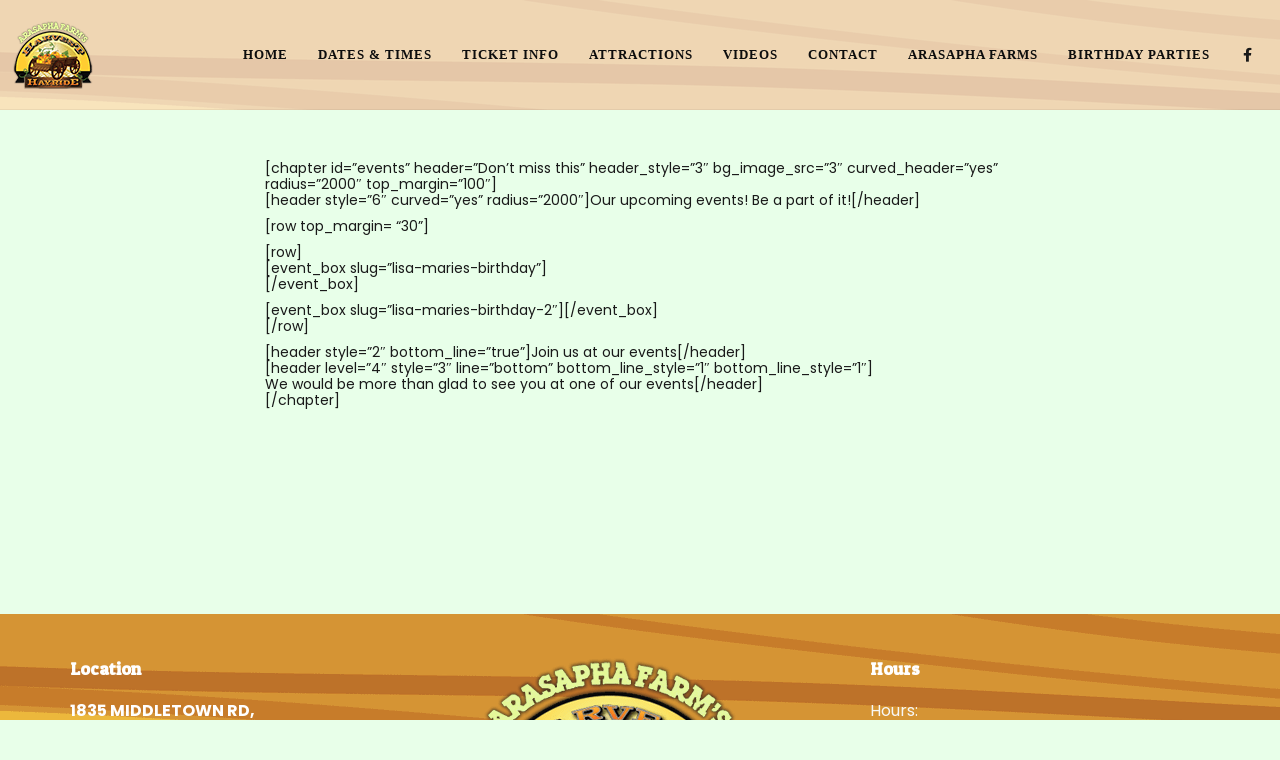

--- FILE ---
content_type: text/html; charset=UTF-8
request_url: https://harvesthayride.com/events/
body_size: 19454
content:
<!DOCTYPE html><html lang="en-US" itemscope itemtype="http://schema.org/WebPage"><head><meta charset="UTF-8"><meta name="viewport" content="width=device-width, initial-scale=1, shrink-to-fit=no"><link rel="profile" href="https://gmpg.org/xfn/11"><meta name='robots' content='index, follow, max-image-preview:large, max-snippet:-1, max-video-preview:-1' /><style>img:is([sizes="auto" i], [sizes^="auto," i]) { contain-intrinsic-size: 3000px 1500px }</style><title>Events - Harvest Hayride</title><link rel="canonical" href="https://harvesthayride.com/events/" /><meta property="og:locale" content="en_US" /><meta property="og:type" content="article" /><meta property="og:title" content="Events - Harvest Hayride" /><meta property="og:description" content="[chapter id=&#8221;events&#8221; header=&#8221;Don&#8217;t miss this&#8221; header_style=&#8221;3&#8243; bg_image_src=&#8221;3&#8243; curved_header=&#8221;yes&#8221; radius=&#8221;2000&#8243; top_margin=&#8221;100&#8243;] [header style=&#8221;6&#8243; curved=&#8221;yes&#8221; radius=&#8221;2000&#8243;]Our upcoming events! Be a part of it![/header] [row top_margin= &#8220;30&#8221;] [row] [event_box slug=&#8221;lisa-maries-birthday&#8221;] [/event_box] [event_box slug=&#8221;lisa-maries-birthday-2&#8243;][/event_box] [/row] [header style=&#8221;2&#8243; bottom_line=&#8221;true&#8221;]Join us at our events[/header] [header level=&#8221;4&#8243; style=&#8221;3&#8243; line=&#8221;bottom&#8221; bottom_line_style=&#8221;1&#8243; bottom_line_style=&#8221;1&#8243;] We would be more than glad to see you at one...Continue reading" /><meta property="og:url" content="https://harvesthayride.com/events/" /><meta property="og:site_name" content="Harvest Hayride" /><meta property="article:modified_time" content="2019-06-06T17:38:00+00:00" /><meta property="og:image" content="https://harvesthayride.com/wp-content/uploads/2015/03/Harvest-Hayride1.png" /><meta property="og:image:width" content="323" /><meta property="og:image:height" content="278" /><meta property="og:image:type" content="image/png" /><meta name="twitter:card" content="summary_large_image" /> <script type="application/ld+json" class="yoast-schema-graph">{"@context":"https://schema.org","@graph":[{"@type":"WebPage","@id":"https://harvesthayride.com/events/","url":"https://harvesthayride.com/events/","name":"Events - Harvest Hayride","isPartOf":{"@id":"https://harvesthayride.com/#website"},"datePublished":"2014-09-16T12:13:17+00:00","dateModified":"2019-06-06T17:38:00+00:00","breadcrumb":{"@id":"https://harvesthayride.com/events/#breadcrumb"},"inLanguage":"en-US","potentialAction":[{"@type":"ReadAction","target":["https://harvesthayride.com/events/"]}]},{"@type":"BreadcrumbList","@id":"https://harvesthayride.com/events/#breadcrumb","itemListElement":[{"@type":"ListItem","position":1,"name":"Home","item":"https://harvesthayride.com/"},{"@type":"ListItem","position":2,"name":"Events"}]},{"@type":"WebSite","@id":"https://harvesthayride.com/#website","url":"https://harvesthayride.com/","name":"Harvest Hayride","description":"a fall family tradition at Arasapha Farms","potentialAction":[{"@type":"SearchAction","target":{"@type":"EntryPoint","urlTemplate":"https://harvesthayride.com/?s={search_term_string}"},"query-input":{"@type":"PropertyValueSpecification","valueRequired":true,"valueName":"search_term_string"}}],"inLanguage":"en-US"}]}</script> <link rel='dns-prefetch' href='//fonts.googleapis.com' /><link href='https://fonts.gstatic.com' crossorigin rel='preconnect' /><link rel="alternate" type="application/rss+xml" title="Harvest Hayride &raquo; Feed" href="https://harvesthayride.com/feed/" /> <script type="text/javascript">/*  */
window._wpemojiSettings = {"baseUrl":"https:\/\/s.w.org\/images\/core\/emoji\/16.0.1\/72x72\/","ext":".png","svgUrl":"https:\/\/s.w.org\/images\/core\/emoji\/16.0.1\/svg\/","svgExt":".svg","source":{"concatemoji":"https:\/\/harvesthayride.com\/wp-includes\/js\/wp-emoji-release.min.js?ver=6.8.3"}};
/*! This file is auto-generated */
!function(s,n){var o,i,e;function c(e){try{var t={supportTests:e,timestamp:(new Date).valueOf()};sessionStorage.setItem(o,JSON.stringify(t))}catch(e){}}function p(e,t,n){e.clearRect(0,0,e.canvas.width,e.canvas.height),e.fillText(t,0,0);var t=new Uint32Array(e.getImageData(0,0,e.canvas.width,e.canvas.height).data),a=(e.clearRect(0,0,e.canvas.width,e.canvas.height),e.fillText(n,0,0),new Uint32Array(e.getImageData(0,0,e.canvas.width,e.canvas.height).data));return t.every(function(e,t){return e===a[t]})}function u(e,t){e.clearRect(0,0,e.canvas.width,e.canvas.height),e.fillText(t,0,0);for(var n=e.getImageData(16,16,1,1),a=0;a<n.data.length;a++)if(0!==n.data[a])return!1;return!0}function f(e,t,n,a){switch(t){case"flag":return n(e,"\ud83c\udff3\ufe0f\u200d\u26a7\ufe0f","\ud83c\udff3\ufe0f\u200b\u26a7\ufe0f")?!1:!n(e,"\ud83c\udde8\ud83c\uddf6","\ud83c\udde8\u200b\ud83c\uddf6")&&!n(e,"\ud83c\udff4\udb40\udc67\udb40\udc62\udb40\udc65\udb40\udc6e\udb40\udc67\udb40\udc7f","\ud83c\udff4\u200b\udb40\udc67\u200b\udb40\udc62\u200b\udb40\udc65\u200b\udb40\udc6e\u200b\udb40\udc67\u200b\udb40\udc7f");case"emoji":return!a(e,"\ud83e\udedf")}return!1}function g(e,t,n,a){var r="undefined"!=typeof WorkerGlobalScope&&self instanceof WorkerGlobalScope?new OffscreenCanvas(300,150):s.createElement("canvas"),o=r.getContext("2d",{willReadFrequently:!0}),i=(o.textBaseline="top",o.font="600 32px Arial",{});return e.forEach(function(e){i[e]=t(o,e,n,a)}),i}function t(e){var t=s.createElement("script");t.src=e,t.defer=!0,s.head.appendChild(t)}"undefined"!=typeof Promise&&(o="wpEmojiSettingsSupports",i=["flag","emoji"],n.supports={everything:!0,everythingExceptFlag:!0},e=new Promise(function(e){s.addEventListener("DOMContentLoaded",e,{once:!0})}),new Promise(function(t){var n=function(){try{var e=JSON.parse(sessionStorage.getItem(o));if("object"==typeof e&&"number"==typeof e.timestamp&&(new Date).valueOf()<e.timestamp+604800&&"object"==typeof e.supportTests)return e.supportTests}catch(e){}return null}();if(!n){if("undefined"!=typeof Worker&&"undefined"!=typeof OffscreenCanvas&&"undefined"!=typeof URL&&URL.createObjectURL&&"undefined"!=typeof Blob)try{var e="postMessage("+g.toString()+"("+[JSON.stringify(i),f.toString(),p.toString(),u.toString()].join(",")+"));",a=new Blob([e],{type:"text/javascript"}),r=new Worker(URL.createObjectURL(a),{name:"wpTestEmojiSupports"});return void(r.onmessage=function(e){c(n=e.data),r.terminate(),t(n)})}catch(e){}c(n=g(i,f,p,u))}t(n)}).then(function(e){for(var t in e)n.supports[t]=e[t],n.supports.everything=n.supports.everything&&n.supports[t],"flag"!==t&&(n.supports.everythingExceptFlag=n.supports.everythingExceptFlag&&n.supports[t]);n.supports.everythingExceptFlag=n.supports.everythingExceptFlag&&!n.supports.flag,n.DOMReady=!1,n.readyCallback=function(){n.DOMReady=!0}}).then(function(){return e}).then(function(){var e;n.supports.everything||(n.readyCallback(),(e=n.source||{}).concatemoji?t(e.concatemoji):e.wpemoji&&e.twemoji&&(t(e.twemoji),t(e.wpemoji)))}))}((window,document),window._wpemojiSettings);
/*  */</script> <link data-optimized="2" rel="stylesheet" href="https://harvesthayride.com/wp-content/litespeed/css/ce02ff7af734d9a68d206b4e19070ad5.css?ver=44135" /><style id='wp-emoji-styles-inline-css' type='text/css'>img.wp-smiley, img.emoji {
		display: inline !important;
		border: none !important;
		box-shadow: none !important;
		height: 1em !important;
		width: 1em !important;
		margin: 0 0.07em !important;
		vertical-align: -0.1em !important;
		background: none !important;
		padding: 0 !important;
	}</style><style id='classic-theme-styles-inline-css' type='text/css'>/*! This file is auto-generated */
.wp-block-button__link{color:#fff;background-color:#32373c;border-radius:9999px;box-shadow:none;text-decoration:none;padding:calc(.667em + 2px) calc(1.333em + 2px);font-size:1.125em}.wp-block-file__button{background:#32373c;color:#fff;text-decoration:none}</style><style id='global-styles-inline-css' type='text/css'>:root{--wp--preset--aspect-ratio--square: 1;--wp--preset--aspect-ratio--4-3: 4/3;--wp--preset--aspect-ratio--3-4: 3/4;--wp--preset--aspect-ratio--3-2: 3/2;--wp--preset--aspect-ratio--2-3: 2/3;--wp--preset--aspect-ratio--16-9: 16/9;--wp--preset--aspect-ratio--9-16: 9/16;--wp--preset--color--black: #000000;--wp--preset--color--cyan-bluish-gray: #abb8c3;--wp--preset--color--white: #ffffff;--wp--preset--color--pale-pink: #f78da7;--wp--preset--color--vivid-red: #cf2e2e;--wp--preset--color--luminous-vivid-orange: #ff6900;--wp--preset--color--luminous-vivid-amber: #fcb900;--wp--preset--color--light-green-cyan: #7bdcb5;--wp--preset--color--vivid-green-cyan: #00d084;--wp--preset--color--pale-cyan-blue: #8ed1fc;--wp--preset--color--vivid-cyan-blue: #0693e3;--wp--preset--color--vivid-purple: #9b51e0;--wp--preset--gradient--vivid-cyan-blue-to-vivid-purple: linear-gradient(135deg,rgba(6,147,227,1) 0%,rgb(155,81,224) 100%);--wp--preset--gradient--light-green-cyan-to-vivid-green-cyan: linear-gradient(135deg,rgb(122,220,180) 0%,rgb(0,208,130) 100%);--wp--preset--gradient--luminous-vivid-amber-to-luminous-vivid-orange: linear-gradient(135deg,rgba(252,185,0,1) 0%,rgba(255,105,0,1) 100%);--wp--preset--gradient--luminous-vivid-orange-to-vivid-red: linear-gradient(135deg,rgba(255,105,0,1) 0%,rgb(207,46,46) 100%);--wp--preset--gradient--very-light-gray-to-cyan-bluish-gray: linear-gradient(135deg,rgb(238,238,238) 0%,rgb(169,184,195) 100%);--wp--preset--gradient--cool-to-warm-spectrum: linear-gradient(135deg,rgb(74,234,220) 0%,rgb(151,120,209) 20%,rgb(207,42,186) 40%,rgb(238,44,130) 60%,rgb(251,105,98) 80%,rgb(254,248,76) 100%);--wp--preset--gradient--blush-light-purple: linear-gradient(135deg,rgb(255,206,236) 0%,rgb(152,150,240) 100%);--wp--preset--gradient--blush-bordeaux: linear-gradient(135deg,rgb(254,205,165) 0%,rgb(254,45,45) 50%,rgb(107,0,62) 100%);--wp--preset--gradient--luminous-dusk: linear-gradient(135deg,rgb(255,203,112) 0%,rgb(199,81,192) 50%,rgb(65,88,208) 100%);--wp--preset--gradient--pale-ocean: linear-gradient(135deg,rgb(255,245,203) 0%,rgb(182,227,212) 50%,rgb(51,167,181) 100%);--wp--preset--gradient--electric-grass: linear-gradient(135deg,rgb(202,248,128) 0%,rgb(113,206,126) 100%);--wp--preset--gradient--midnight: linear-gradient(135deg,rgb(2,3,129) 0%,rgb(40,116,252) 100%);--wp--preset--font-size--small: 13px;--wp--preset--font-size--medium: 20px;--wp--preset--font-size--large: 36px;--wp--preset--font-size--x-large: 42px;--wp--preset--spacing--20: 0.44rem;--wp--preset--spacing--30: 0.67rem;--wp--preset--spacing--40: 1rem;--wp--preset--spacing--50: 1.5rem;--wp--preset--spacing--60: 2.25rem;--wp--preset--spacing--70: 3.38rem;--wp--preset--spacing--80: 5.06rem;--wp--preset--shadow--natural: 6px 6px 9px rgba(0, 0, 0, 0.2);--wp--preset--shadow--deep: 12px 12px 50px rgba(0, 0, 0, 0.4);--wp--preset--shadow--sharp: 6px 6px 0px rgba(0, 0, 0, 0.2);--wp--preset--shadow--outlined: 6px 6px 0px -3px rgba(255, 255, 255, 1), 6px 6px rgba(0, 0, 0, 1);--wp--preset--shadow--crisp: 6px 6px 0px rgba(0, 0, 0, 1);}:where(.is-layout-flex){gap: 0.5em;}:where(.is-layout-grid){gap: 0.5em;}body .is-layout-flex{display: flex;}.is-layout-flex{flex-wrap: wrap;align-items: center;}.is-layout-flex > :is(*, div){margin: 0;}body .is-layout-grid{display: grid;}.is-layout-grid > :is(*, div){margin: 0;}:where(.wp-block-columns.is-layout-flex){gap: 2em;}:where(.wp-block-columns.is-layout-grid){gap: 2em;}:where(.wp-block-post-template.is-layout-flex){gap: 1.25em;}:where(.wp-block-post-template.is-layout-grid){gap: 1.25em;}.has-black-color{color: var(--wp--preset--color--black) !important;}.has-cyan-bluish-gray-color{color: var(--wp--preset--color--cyan-bluish-gray) !important;}.has-white-color{color: var(--wp--preset--color--white) !important;}.has-pale-pink-color{color: var(--wp--preset--color--pale-pink) !important;}.has-vivid-red-color{color: var(--wp--preset--color--vivid-red) !important;}.has-luminous-vivid-orange-color{color: var(--wp--preset--color--luminous-vivid-orange) !important;}.has-luminous-vivid-amber-color{color: var(--wp--preset--color--luminous-vivid-amber) !important;}.has-light-green-cyan-color{color: var(--wp--preset--color--light-green-cyan) !important;}.has-vivid-green-cyan-color{color: var(--wp--preset--color--vivid-green-cyan) !important;}.has-pale-cyan-blue-color{color: var(--wp--preset--color--pale-cyan-blue) !important;}.has-vivid-cyan-blue-color{color: var(--wp--preset--color--vivid-cyan-blue) !important;}.has-vivid-purple-color{color: var(--wp--preset--color--vivid-purple) !important;}.has-black-background-color{background-color: var(--wp--preset--color--black) !important;}.has-cyan-bluish-gray-background-color{background-color: var(--wp--preset--color--cyan-bluish-gray) !important;}.has-white-background-color{background-color: var(--wp--preset--color--white) !important;}.has-pale-pink-background-color{background-color: var(--wp--preset--color--pale-pink) !important;}.has-vivid-red-background-color{background-color: var(--wp--preset--color--vivid-red) !important;}.has-luminous-vivid-orange-background-color{background-color: var(--wp--preset--color--luminous-vivid-orange) !important;}.has-luminous-vivid-amber-background-color{background-color: var(--wp--preset--color--luminous-vivid-amber) !important;}.has-light-green-cyan-background-color{background-color: var(--wp--preset--color--light-green-cyan) !important;}.has-vivid-green-cyan-background-color{background-color: var(--wp--preset--color--vivid-green-cyan) !important;}.has-pale-cyan-blue-background-color{background-color: var(--wp--preset--color--pale-cyan-blue) !important;}.has-vivid-cyan-blue-background-color{background-color: var(--wp--preset--color--vivid-cyan-blue) !important;}.has-vivid-purple-background-color{background-color: var(--wp--preset--color--vivid-purple) !important;}.has-black-border-color{border-color: var(--wp--preset--color--black) !important;}.has-cyan-bluish-gray-border-color{border-color: var(--wp--preset--color--cyan-bluish-gray) !important;}.has-white-border-color{border-color: var(--wp--preset--color--white) !important;}.has-pale-pink-border-color{border-color: var(--wp--preset--color--pale-pink) !important;}.has-vivid-red-border-color{border-color: var(--wp--preset--color--vivid-red) !important;}.has-luminous-vivid-orange-border-color{border-color: var(--wp--preset--color--luminous-vivid-orange) !important;}.has-luminous-vivid-amber-border-color{border-color: var(--wp--preset--color--luminous-vivid-amber) !important;}.has-light-green-cyan-border-color{border-color: var(--wp--preset--color--light-green-cyan) !important;}.has-vivid-green-cyan-border-color{border-color: var(--wp--preset--color--vivid-green-cyan) !important;}.has-pale-cyan-blue-border-color{border-color: var(--wp--preset--color--pale-cyan-blue) !important;}.has-vivid-cyan-blue-border-color{border-color: var(--wp--preset--color--vivid-cyan-blue) !important;}.has-vivid-purple-border-color{border-color: var(--wp--preset--color--vivid-purple) !important;}.has-vivid-cyan-blue-to-vivid-purple-gradient-background{background: var(--wp--preset--gradient--vivid-cyan-blue-to-vivid-purple) !important;}.has-light-green-cyan-to-vivid-green-cyan-gradient-background{background: var(--wp--preset--gradient--light-green-cyan-to-vivid-green-cyan) !important;}.has-luminous-vivid-amber-to-luminous-vivid-orange-gradient-background{background: var(--wp--preset--gradient--luminous-vivid-amber-to-luminous-vivid-orange) !important;}.has-luminous-vivid-orange-to-vivid-red-gradient-background{background: var(--wp--preset--gradient--luminous-vivid-orange-to-vivid-red) !important;}.has-very-light-gray-to-cyan-bluish-gray-gradient-background{background: var(--wp--preset--gradient--very-light-gray-to-cyan-bluish-gray) !important;}.has-cool-to-warm-spectrum-gradient-background{background: var(--wp--preset--gradient--cool-to-warm-spectrum) !important;}.has-blush-light-purple-gradient-background{background: var(--wp--preset--gradient--blush-light-purple) !important;}.has-blush-bordeaux-gradient-background{background: var(--wp--preset--gradient--blush-bordeaux) !important;}.has-luminous-dusk-gradient-background{background: var(--wp--preset--gradient--luminous-dusk) !important;}.has-pale-ocean-gradient-background{background: var(--wp--preset--gradient--pale-ocean) !important;}.has-electric-grass-gradient-background{background: var(--wp--preset--gradient--electric-grass) !important;}.has-midnight-gradient-background{background: var(--wp--preset--gradient--midnight) !important;}.has-small-font-size{font-size: var(--wp--preset--font-size--small) !important;}.has-medium-font-size{font-size: var(--wp--preset--font-size--medium) !important;}.has-large-font-size{font-size: var(--wp--preset--font-size--large) !important;}.has-x-large-font-size{font-size: var(--wp--preset--font-size--x-large) !important;}
:where(.wp-block-post-template.is-layout-flex){gap: 1.25em;}:where(.wp-block-post-template.is-layout-grid){gap: 1.25em;}
:where(.wp-block-columns.is-layout-flex){gap: 2em;}:where(.wp-block-columns.is-layout-grid){gap: 2em;}
:root :where(.wp-block-pullquote){font-size: 1.5em;line-height: 1.6;}</style><style id='wvc-styles-inline-css' type='text/css'>.wvc-background-color-black{ background-color:#000000; } .wvc-border-color-black{ border-color:#000000; } .wvc-button-background-color-black{ background-color:#000000; color:#000000; border-color:#000000; } .wvc-button-background-color-black .wvc-button-background-fill{ box-shadow:0 0 0 0 #000000; background-color:#000000; } .wvc-icon-color-black{ color:#000000; } .wvc-svg-icon-color-black svg *{ stroke:#000000!important; } .wvc-icon-background-color-black{ box-shadow:0 0 0 0 #000000; background-color:#000000; color:#000000; border-color:#000000; } .wvc-icon-background-color-black .wvc-icon-background-fill{ box-shadow:0 0 0 0 #000000; background-color:#000000; } .wvc-text-color-black{ color:#000000!important; } .wvc-background-color-lightergrey{ background-color:#f7f7f7; } .wvc-border-color-lightergrey{ border-color:#f7f7f7; } .wvc-button-background-color-lightergrey{ background-color:#f7f7f7; color:#f7f7f7; border-color:#f7f7f7; } .wvc-button-background-color-lightergrey .wvc-button-background-fill{ box-shadow:0 0 0 0 #f7f7f7; background-color:#f7f7f7; } .wvc-icon-color-lightergrey{ color:#f7f7f7; } .wvc-svg-icon-color-lightergrey svg *{ stroke:#f7f7f7!important; } .wvc-icon-background-color-lightergrey{ box-shadow:0 0 0 0 #f7f7f7; background-color:#f7f7f7; color:#f7f7f7; border-color:#f7f7f7; } .wvc-icon-background-color-lightergrey .wvc-icon-background-fill{ box-shadow:0 0 0 0 #f7f7f7; background-color:#f7f7f7; } .wvc-text-color-lightergrey{ color:#f7f7f7!important; } .wvc-background-color-darkgrey{ background-color:#444444; } .wvc-border-color-darkgrey{ border-color:#444444; } .wvc-button-background-color-darkgrey{ background-color:#444444; color:#444444; border-color:#444444; } .wvc-button-background-color-darkgrey .wvc-button-background-fill{ box-shadow:0 0 0 0 #444444; background-color:#444444; } .wvc-icon-color-darkgrey{ color:#444444; } .wvc-svg-icon-color-darkgrey svg *{ stroke:#444444!important; } .wvc-icon-background-color-darkgrey{ box-shadow:0 0 0 0 #444444; background-color:#444444; color:#444444; border-color:#444444; } .wvc-icon-background-color-darkgrey .wvc-icon-background-fill{ box-shadow:0 0 0 0 #444444; background-color:#444444; } .wvc-text-color-darkgrey{ color:#444444!important; } .wvc-background-color-white{ background-color:#ffffff; } .wvc-border-color-white{ border-color:#ffffff; } .wvc-button-background-color-white{ background-color:#ffffff; color:#ffffff; border-color:#ffffff; } .wvc-button-background-color-white .wvc-button-background-fill{ box-shadow:0 0 0 0 #ffffff; background-color:#ffffff; } .wvc-icon-color-white{ color:#ffffff; } .wvc-svg-icon-color-white svg *{ stroke:#ffffff!important; } .wvc-icon-background-color-white{ box-shadow:0 0 0 0 #ffffff; background-color:#ffffff; color:#ffffff; border-color:#ffffff; } .wvc-icon-background-color-white .wvc-icon-background-fill{ box-shadow:0 0 0 0 #ffffff; background-color:#ffffff; } .wvc-text-color-white{ color:#ffffff!important; } .wvc-background-color-orange{ background-color:#F7BE68; } .wvc-border-color-orange{ border-color:#F7BE68; } .wvc-button-background-color-orange{ background-color:#F7BE68; color:#F7BE68; border-color:#F7BE68; } .wvc-button-background-color-orange .wvc-button-background-fill{ box-shadow:0 0 0 0 #F7BE68; background-color:#F7BE68; } .wvc-icon-color-orange{ color:#F7BE68; } .wvc-svg-icon-color-orange svg *{ stroke:#F7BE68!important; } .wvc-icon-background-color-orange{ box-shadow:0 0 0 0 #F7BE68; background-color:#F7BE68; color:#F7BE68; border-color:#F7BE68; } .wvc-icon-background-color-orange .wvc-icon-background-fill{ box-shadow:0 0 0 0 #F7BE68; background-color:#F7BE68; } .wvc-text-color-orange{ color:#F7BE68!important; } .wvc-background-color-green{ background-color:#6DAB3C; } .wvc-border-color-green{ border-color:#6DAB3C; } .wvc-button-background-color-green{ background-color:#6DAB3C; color:#6DAB3C; border-color:#6DAB3C; } .wvc-button-background-color-green .wvc-button-background-fill{ box-shadow:0 0 0 0 #6DAB3C; background-color:#6DAB3C; } .wvc-icon-color-green{ color:#6DAB3C; } .wvc-svg-icon-color-green svg *{ stroke:#6DAB3C!important; } .wvc-icon-background-color-green{ box-shadow:0 0 0 0 #6DAB3C; background-color:#6DAB3C; color:#6DAB3C; border-color:#6DAB3C; } .wvc-icon-background-color-green .wvc-icon-background-fill{ box-shadow:0 0 0 0 #6DAB3C; background-color:#6DAB3C; } .wvc-text-color-green{ color:#6DAB3C!important; } .wvc-background-color-turquoise{ background-color:#49afcd; } .wvc-border-color-turquoise{ border-color:#49afcd; } .wvc-button-background-color-turquoise{ background-color:#49afcd; color:#49afcd; border-color:#49afcd; } .wvc-button-background-color-turquoise .wvc-button-background-fill{ box-shadow:0 0 0 0 #49afcd; background-color:#49afcd; } .wvc-icon-color-turquoise{ color:#49afcd; } .wvc-svg-icon-color-turquoise svg *{ stroke:#49afcd!important; } .wvc-icon-background-color-turquoise{ box-shadow:0 0 0 0 #49afcd; background-color:#49afcd; color:#49afcd; border-color:#49afcd; } .wvc-icon-background-color-turquoise .wvc-icon-background-fill{ box-shadow:0 0 0 0 #49afcd; background-color:#49afcd; } .wvc-text-color-turquoise{ color:#49afcd!important; } .wvc-background-color-violet{ background-color:#8D6DC4; } .wvc-border-color-violet{ border-color:#8D6DC4; } .wvc-button-background-color-violet{ background-color:#8D6DC4; color:#8D6DC4; border-color:#8D6DC4; } .wvc-button-background-color-violet .wvc-button-background-fill{ box-shadow:0 0 0 0 #8D6DC4; background-color:#8D6DC4; } .wvc-icon-color-violet{ color:#8D6DC4; } .wvc-svg-icon-color-violet svg *{ stroke:#8D6DC4!important; } .wvc-icon-background-color-violet{ box-shadow:0 0 0 0 #8D6DC4; background-color:#8D6DC4; color:#8D6DC4; border-color:#8D6DC4; } .wvc-icon-background-color-violet .wvc-icon-background-fill{ box-shadow:0 0 0 0 #8D6DC4; background-color:#8D6DC4; } .wvc-text-color-violet{ color:#8D6DC4!important; } .wvc-background-color-pink{ background-color:#FE6C61; } .wvc-border-color-pink{ border-color:#FE6C61; } .wvc-button-background-color-pink{ background-color:#FE6C61; color:#FE6C61; border-color:#FE6C61; } .wvc-button-background-color-pink .wvc-button-background-fill{ box-shadow:0 0 0 0 #FE6C61; background-color:#FE6C61; } .wvc-icon-color-pink{ color:#FE6C61; } .wvc-svg-icon-color-pink svg *{ stroke:#FE6C61!important; } .wvc-icon-background-color-pink{ box-shadow:0 0 0 0 #FE6C61; background-color:#FE6C61; color:#FE6C61; border-color:#FE6C61; } .wvc-icon-background-color-pink .wvc-icon-background-fill{ box-shadow:0 0 0 0 #FE6C61; background-color:#FE6C61; } .wvc-text-color-pink{ color:#FE6C61!important; } .wvc-background-color-greyblue{ background-color:#49535a; } .wvc-border-color-greyblue{ border-color:#49535a; } .wvc-button-background-color-greyblue{ background-color:#49535a; color:#49535a; border-color:#49535a; } .wvc-button-background-color-greyblue .wvc-button-background-fill{ box-shadow:0 0 0 0 #49535a; background-color:#49535a; } .wvc-icon-color-greyblue{ color:#49535a; } .wvc-svg-icon-color-greyblue svg *{ stroke:#49535a!important; } .wvc-icon-background-color-greyblue{ box-shadow:0 0 0 0 #49535a; background-color:#49535a; color:#49535a; border-color:#49535a; } .wvc-icon-background-color-greyblue .wvc-icon-background-fill{ box-shadow:0 0 0 0 #49535a; background-color:#49535a; } .wvc-text-color-greyblue{ color:#49535a!important; } .wvc-background-color-red{ background-color:#da4f49; } .wvc-border-color-red{ border-color:#da4f49; } .wvc-button-background-color-red{ background-color:#da4f49; color:#da4f49; border-color:#da4f49; } .wvc-button-background-color-red .wvc-button-background-fill{ box-shadow:0 0 0 0 #da4f49; background-color:#da4f49; } .wvc-icon-color-red{ color:#da4f49; } .wvc-svg-icon-color-red svg *{ stroke:#da4f49!important; } .wvc-icon-background-color-red{ box-shadow:0 0 0 0 #da4f49; background-color:#da4f49; color:#da4f49; border-color:#da4f49; } .wvc-icon-background-color-red .wvc-icon-background-fill{ box-shadow:0 0 0 0 #da4f49; background-color:#da4f49; } .wvc-text-color-red{ color:#da4f49!important; } .wvc-background-color-yellow{ background-color:#e6ae48; } .wvc-border-color-yellow{ border-color:#e6ae48; } .wvc-button-background-color-yellow{ background-color:#e6ae48; color:#e6ae48; border-color:#e6ae48; } .wvc-button-background-color-yellow .wvc-button-background-fill{ box-shadow:0 0 0 0 #e6ae48; background-color:#e6ae48; } .wvc-icon-color-yellow{ color:#e6ae48; } .wvc-svg-icon-color-yellow svg *{ stroke:#e6ae48!important; } .wvc-icon-background-color-yellow{ box-shadow:0 0 0 0 #e6ae48; background-color:#e6ae48; color:#e6ae48; border-color:#e6ae48; } .wvc-icon-background-color-yellow .wvc-icon-background-fill{ box-shadow:0 0 0 0 #e6ae48; background-color:#e6ae48; } .wvc-text-color-yellow{ color:#e6ae48!important; } .wvc-background-color-blue{ background-color:#75D69C; } .wvc-border-color-blue{ border-color:#75D69C; } .wvc-button-background-color-blue{ background-color:#75D69C; color:#75D69C; border-color:#75D69C; } .wvc-button-background-color-blue .wvc-button-background-fill{ box-shadow:0 0 0 0 #75D69C; background-color:#75D69C; } .wvc-icon-color-blue{ color:#75D69C; } .wvc-svg-icon-color-blue svg *{ stroke:#75D69C!important; } .wvc-icon-background-color-blue{ box-shadow:0 0 0 0 #75D69C; background-color:#75D69C; color:#75D69C; border-color:#75D69C; } .wvc-icon-background-color-blue .wvc-icon-background-fill{ box-shadow:0 0 0 0 #75D69C; background-color:#75D69C; } .wvc-text-color-blue{ color:#75D69C!important; } .wvc-background-color-peacoc{ background-color:#4CADC9; } .wvc-border-color-peacoc{ border-color:#4CADC9; } .wvc-button-background-color-peacoc{ background-color:#4CADC9; color:#4CADC9; border-color:#4CADC9; } .wvc-button-background-color-peacoc .wvc-button-background-fill{ box-shadow:0 0 0 0 #4CADC9; background-color:#4CADC9; } .wvc-icon-color-peacoc{ color:#4CADC9; } .wvc-svg-icon-color-peacoc svg *{ stroke:#4CADC9!important; } .wvc-icon-background-color-peacoc{ box-shadow:0 0 0 0 #4CADC9; background-color:#4CADC9; color:#4CADC9; border-color:#4CADC9; } .wvc-icon-background-color-peacoc .wvc-icon-background-fill{ box-shadow:0 0 0 0 #4CADC9; background-color:#4CADC9; } .wvc-text-color-peacoc{ color:#4CADC9!important; } .wvc-background-color-chino{ background-color:#CEC2AB; } .wvc-border-color-chino{ border-color:#CEC2AB; } .wvc-button-background-color-chino{ background-color:#CEC2AB; color:#CEC2AB; border-color:#CEC2AB; } .wvc-button-background-color-chino .wvc-button-background-fill{ box-shadow:0 0 0 0 #CEC2AB; background-color:#CEC2AB; } .wvc-icon-color-chino{ color:#CEC2AB; } .wvc-svg-icon-color-chino svg *{ stroke:#CEC2AB!important; } .wvc-icon-background-color-chino{ box-shadow:0 0 0 0 #CEC2AB; background-color:#CEC2AB; color:#CEC2AB; border-color:#CEC2AB; } .wvc-icon-background-color-chino .wvc-icon-background-fill{ box-shadow:0 0 0 0 #CEC2AB; background-color:#CEC2AB; } .wvc-text-color-chino{ color:#CEC2AB!important; } .wvc-background-color-mulled-wine{ background-color:#50485B; } .wvc-border-color-mulled-wine{ border-color:#50485B; } .wvc-button-background-color-mulled-wine{ background-color:#50485B; color:#50485B; border-color:#50485B; } .wvc-button-background-color-mulled-wine .wvc-button-background-fill{ box-shadow:0 0 0 0 #50485B; background-color:#50485B; } .wvc-icon-color-mulled-wine{ color:#50485B; } .wvc-svg-icon-color-mulled-wine svg *{ stroke:#50485B!important; } .wvc-icon-background-color-mulled-wine{ box-shadow:0 0 0 0 #50485B; background-color:#50485B; color:#50485B; border-color:#50485B; } .wvc-icon-background-color-mulled-wine .wvc-icon-background-fill{ box-shadow:0 0 0 0 #50485B; background-color:#50485B; } .wvc-text-color-mulled-wine{ color:#50485B!important; } .wvc-background-color-vista-blue{ background-color:#75D69C; } .wvc-border-color-vista-blue{ border-color:#75D69C; } .wvc-button-background-color-vista-blue{ background-color:#75D69C; color:#75D69C; border-color:#75D69C; } .wvc-button-background-color-vista-blue .wvc-button-background-fill{ box-shadow:0 0 0 0 #75D69C; background-color:#75D69C; } .wvc-icon-color-vista-blue{ color:#75D69C; } .wvc-svg-icon-color-vista-blue svg *{ stroke:#75D69C!important; } .wvc-icon-background-color-vista-blue{ box-shadow:0 0 0 0 #75D69C; background-color:#75D69C; color:#75D69C; border-color:#75D69C; } .wvc-icon-background-color-vista-blue .wvc-icon-background-fill{ box-shadow:0 0 0 0 #75D69C; background-color:#75D69C; } .wvc-text-color-vista-blue{ color:#75D69C!important; } .wvc-background-color-grey{ background-color:#EBEBEB; } .wvc-border-color-grey{ border-color:#EBEBEB; } .wvc-button-background-color-grey{ background-color:#EBEBEB; color:#EBEBEB; border-color:#EBEBEB; } .wvc-button-background-color-grey .wvc-button-background-fill{ box-shadow:0 0 0 0 #EBEBEB; background-color:#EBEBEB; } .wvc-icon-color-grey{ color:#EBEBEB; } .wvc-svg-icon-color-grey svg *{ stroke:#EBEBEB!important; } .wvc-icon-background-color-grey{ box-shadow:0 0 0 0 #EBEBEB; background-color:#EBEBEB; color:#EBEBEB; border-color:#EBEBEB; } .wvc-icon-background-color-grey .wvc-icon-background-fill{ box-shadow:0 0 0 0 #EBEBEB; background-color:#EBEBEB; } .wvc-text-color-grey{ color:#EBEBEB!important; } .wvc-background-color-sky{ background-color:#5AA1E3; } .wvc-border-color-sky{ border-color:#5AA1E3; } .wvc-button-background-color-sky{ background-color:#5AA1E3; color:#5AA1E3; border-color:#5AA1E3; } .wvc-button-background-color-sky .wvc-button-background-fill{ box-shadow:0 0 0 0 #5AA1E3; background-color:#5AA1E3; } .wvc-icon-color-sky{ color:#5AA1E3; } .wvc-svg-icon-color-sky svg *{ stroke:#5AA1E3!important; } .wvc-icon-background-color-sky{ box-shadow:0 0 0 0 #5AA1E3; background-color:#5AA1E3; color:#5AA1E3; border-color:#5AA1E3; } .wvc-icon-background-color-sky .wvc-icon-background-fill{ box-shadow:0 0 0 0 #5AA1E3; background-color:#5AA1E3; } .wvc-text-color-sky{ color:#5AA1E3!important; } .wvc-background-color-juicy-pink{ background-color:#F4524D; } .wvc-border-color-juicy-pink{ border-color:#F4524D; } .wvc-button-background-color-juicy-pink{ background-color:#F4524D; color:#F4524D; border-color:#F4524D; } .wvc-button-background-color-juicy-pink .wvc-button-background-fill{ box-shadow:0 0 0 0 #F4524D; background-color:#F4524D; } .wvc-icon-color-juicy-pink{ color:#F4524D; } .wvc-svg-icon-color-juicy-pink svg *{ stroke:#F4524D!important; } .wvc-icon-background-color-juicy-pink{ box-shadow:0 0 0 0 #F4524D; background-color:#F4524D; color:#F4524D; border-color:#F4524D; } .wvc-icon-background-color-juicy-pink .wvc-icon-background-fill{ box-shadow:0 0 0 0 #F4524D; background-color:#F4524D; } .wvc-text-color-juicy-pink{ color:#F4524D!important; } .wvc-background-color-sandy-brown{ background-color:#F79468; } .wvc-border-color-sandy-brown{ border-color:#F79468; } .wvc-button-background-color-sandy-brown{ background-color:#F79468; color:#F79468; border-color:#F79468; } .wvc-button-background-color-sandy-brown .wvc-button-background-fill{ box-shadow:0 0 0 0 #F79468; background-color:#F79468; } .wvc-icon-color-sandy-brown{ color:#F79468; } .wvc-svg-icon-color-sandy-brown svg *{ stroke:#F79468!important; } .wvc-icon-background-color-sandy-brown{ box-shadow:0 0 0 0 #F79468; background-color:#F79468; color:#F79468; border-color:#F79468; } .wvc-icon-background-color-sandy-brown .wvc-icon-background-fill{ box-shadow:0 0 0 0 #F79468; background-color:#F79468; } .wvc-text-color-sandy-brown{ color:#F79468!important; } .wvc-background-color-purple{ background-color:#B97EBB; } .wvc-border-color-purple{ border-color:#B97EBB; } .wvc-button-background-color-purple{ background-color:#B97EBB; color:#B97EBB; border-color:#B97EBB; } .wvc-button-background-color-purple .wvc-button-background-fill{ box-shadow:0 0 0 0 #B97EBB; background-color:#B97EBB; } .wvc-icon-color-purple{ color:#B97EBB; } .wvc-svg-icon-color-purple svg *{ stroke:#B97EBB!important; } .wvc-icon-background-color-purple{ box-shadow:0 0 0 0 #B97EBB; background-color:#B97EBB; color:#B97EBB; border-color:#B97EBB; } .wvc-icon-background-color-purple .wvc-icon-background-fill{ box-shadow:0 0 0 0 #B97EBB; background-color:#B97EBB; } .wvc-text-color-purple{ color:#B97EBB!important; } .wvc-background-color-accent{ background-color:#fcad3f; } .wvc-border-color-accent{ border-color:#fcad3f; } .wvc-button-background-color-accent{ background-color:#fcad3f; color:#fcad3f; border-color:#fcad3f; } .wvc-button-background-color-accent .wvc-button-background-fill{ box-shadow:0 0 0 0 #fcad3f; background-color:#fcad3f; } .wvc-icon-color-accent{ color:#fcad3f; } .wvc-svg-icon-color-accent svg *{ stroke:#fcad3f!important; } .wvc-icon-background-color-accent{ box-shadow:0 0 0 0 #fcad3f; background-color:#fcad3f; color:#fcad3f; border-color:#fcad3f; } .wvc-icon-background-color-accent .wvc-icon-background-fill{ box-shadow:0 0 0 0 #fcad3f; background-color:#fcad3f; } .wvc-text-color-accent{ color:#fcad3f!important; } .wvc-background-color-secondary_accent{ background-color:#1db701; } .wvc-border-color-secondary_accent{ border-color:#1db701; } .wvc-button-background-color-secondary_accent{ background-color:#1db701; color:#1db701; border-color:#1db701; } .wvc-button-background-color-secondary_accent .wvc-button-background-fill{ box-shadow:0 0 0 0 #1db701; background-color:#1db701; } .wvc-icon-color-secondary_accent{ color:#1db701; } .wvc-svg-icon-color-secondary_accent svg *{ stroke:#1db701!important; } .wvc-icon-background-color-secondary_accent{ box-shadow:0 0 0 0 #1db701; background-color:#1db701; color:#1db701; border-color:#1db701; } .wvc-icon-background-color-secondary_accent .wvc-icon-background-fill{ box-shadow:0 0 0 0 #1db701; background-color:#1db701; } .wvc-text-color-secondary_accent{ color:#1db701!important; }</style><link rel='stylesheet' id='phase-google-fonts-css' href='https://fonts.googleapis.com/css?family=Oswald%3A400%3A700%7CPlayfair+Display%3A400%3A700%7CRaleway%3A400%2C700%7CPoppins%3A400%2C600%2C700%2C800%2C900%7CSpecial+Elite%7COpen+Sans&#038;ver=2.2.7#038;subset=latin,latin-ext' type='text/css' media='all' /><style id='phase-style-inline-css' type='text/css'>/* Color Scheme */ /* Body Background Color */ body, .frame-border{ background-color: #e8ffe9; } /* Page Background Color */ .site-header, .post-header-container, .content-inner, #logo-bar, .nav-bar, .loading-overlay, .no-hero #hero, .wvc-font-default, #topbar{ background-color: #e8ffe9; } .wvc-interactive-overlays-inner:before, .wvc-interactive-links-inner:before{ //background:#e8ffe9; } .spinner:before, .spinner:after{ background-color: #e8ffe9; } /* Submenu color */ #site-navigation-primary-desktop .mega-menu-panel, #site-navigation-primary-desktop ul.sub-menu, #mobile-menu-panel, .mobile-menu-toggle .nav-bar, .offcanvas-menu-panel, .lateral-menu-panel, .side-panel{ background:#151515; } .menu-hover-style-border-top .nav-menu li:hover, .menu-hover-style-border-top .nav-menu li.current_page_item, .menu-hover-style-border-top .nav-menu li.current-menu-parent, .menu-hover-style-border-top .nav-menu li.current-menu-ancestor, .menu-hover-style-border-top .nav-menu li.current-menu-item, .menu-hover-style-border-top .nav-menu li.menu-link-active{ box-shadow: inset 0px 5px 0px 0px #151515; } .menu-hover-style-plain .nav-menu li:hover, .menu-hover-style-plain .nav-menu li.current_page_item, .menu-hover-style-plain .nav-menu li.current-menu-parent, .menu-hover-style-plain .nav-menu li.current-menu-ancestor, .menu-hover-style-plain .nav-menu li.current-menu-item, .menu-hover-style-plain .nav-menu li.menu-link-active{ background:#151515; } .panel-closer-overlay{ background:#151515; } .overlay-menu-panel{ background:rgba( 21,21,21, 0.95); } /* Sub menu Font Color */ .nav-menu-desktop li ul li:not(.menu-button-primary):not(.menu-button-secondary) .menu-item-text-container, .nav-menu-desktop li ul.sub-menu li:not(.menu-button-primary):not(.menu-button-secondary).menu-item-has-children > a:before, .nav-menu-desktop li ul li.not-linked > a:first-child .menu-item-text-container, .mobile-menu-toggle .nav-bar .hamburger-icon .line{ color: #ffffff; } .nav-menu-vertical li a, .nav-menu-mobile li a, .nav-menu-vertical li.menu-item-has-children:before, .nav-menu-vertical li.page_item_has_children:before, .nav-menu-vertical li.active:before, .nav-menu-mobile li.menu-item-has-children:before, .nav-menu-mobile li.page_item_has_children:before, .nav-menu-mobile li.active:before{ color: #ffffff!important; } .nav-menu-desktop li ul.sub-menu li.menu-item-has-children > a:before{ color: #ffffff; } body.wolf.mobile-menu-toggle .hamburger-icon .line, body.wolf.overlay-menu-toggle.menu-style-transparent .hamburger-icon .line, body.wolf.overlay-menu-toggle.menu-style-semi-transparent-white .hamburger-icon .line, body.wolf.overlay-menu-toggle.menu-style-semi-transparent-black .hamburger-icon .line, body.wolf.offcanvas-menu-toggle.menu-style-transparent .hamburger-icon .line, body.wolf.offcanvas-menu-toggle.menu-style-semi-transparent-white .hamburger-icon .line, body.wolf.offcanvas-menu-toggle.menu-style-semi-transparent-black .hamburger-icon .line, body.wolf.side-panel-toggle.menu-style-transparent .hamburger-icon .line, body.wolf.side-panel-toggle.menu-style-semi-transparent-white .hamburger-icon .line, body.wolf.side-panel-toggle.menu-style-semi-transparent-black .hamburger-icon .line { background-color: #ffffff !important; } .overlay-menu-toggle .nav-bar, .overlay-menu-toggle .nav-bar a, .overlay-menu-toggle .nav-bar strong { color: #ffffff !important; } .overlay-menu-toggle.menu-style-transparent.hero-font-light a, .overlay-menu-toggle.menu-style-semi-transparent-black.hero-font-light a, .overlay-menu-toggle.menu-style-semi-transparent-white.hero-font-light a, .menu-layout-overlay.desktop .overlay-menu-panel a, .menu-layout-lateral.desktop .lateral-menu-panel a, .lateral-menu-panel-inner, .lateral-menu-panel-inner a{ color: #ffffff; } .mobile-menu-toggle.menu-style-transparent.hero-font-light .logo-svg *, .overlay-menu-toggle.menu-style-transparent.hero-font-light .logo-svg *, .overlay-menu-toggle.menu-style-semi-transparent-black.hero-font-light .logo-svg *, .overlay-menu-toggle.menu-style-semi-transparent-white.hero-font-light .logo-svg *, .menu-layout-overlay.desktop .overlay-menu-panel .logo-svg *, .menu-layout-lateral.desktop .lateral-menu-panel .logo-svg *, .lateral-menu-panel-inner .logo-svg *{ fill:#ffffff!important; } .cart-panel, .cart-panel a, .cart-panel strong, .cart-panel b{ color: #ffffff!important; } /* Accent Color */ .accent{ color:#fcad3f; } #phase-loading-point{ color:#fcad3f; } .wvc-single-image-overlay-title span:after{ color:#fcad3f; } .link, p:not(.attachment) > a:not(.no-link-style):not(.button):not(.button-download):not(.added_to_cart):not(.button-secondary):not(.menu-link):not(.filter-link):not(.entry-link):not(.more-link):not(.wvc-image-inner):not(.wvc-button):not(.wvc-bigtext-link):not(.wvc-fittext-link):not(.ui-tabs-anchor):not(.wvc-icon-title-link):not(.wvc-icon-link):not(.wvc-social-icon-link):not(.wvc-team-member-social):not(.wolf-tweet-link):not(.author-link):not(.gallery-quickview):hover{ color:#fcad3f; border-color:#fcad3f; } .link:after, p:not(.attachment) > a:not(.no-link-style):not(.button):not(.button-download):not(.added_to_cart):not(.button-secondary):not(.menu-link):not(.filter-link):not(.entry-link):not(.more-link):not(.wvc-image-inner):not(.wvc-button):not(.wvc-bigtext-link):not(.wvc-fittext-link):not(.ui-tabs-anchor):not(.wvc-icon-title-link):not(.wvc-icon-link):not(.wvc-social-icon-link):not(.wvc-team-member-social):not(.wolf-tweet-link):not(.author-link):not(.gallery-quickview):after{ background-color:#fcad3f!important; } .wolf-bigtweet-content a{ color:#fcad3f!important; } .nav-menu li.sale .menu-item-text-container:before, .nav-menu-mobile li.sale .menu-item-text-container:before{ background:#fcad3f!important; } .nav-menu-desktop li ul.sub-menu li:not(.menu-button-primary):not(.menu-button-secondary) a:hover .menu-item-inner .menu-item-text-container, .nav-menu-desktop li ul.sub-menu li:not(.menu-button-primary):not(.menu-button-secondary) a:focus .menu-item-inner .menu-item-text-container { color:#fcad3f; } .entry-post-standard .entry-title a:hover, .entry-artist-list a:hover{ color:#fcad3f!important; } .entry-product .woocommerce-Price-amount{ color:#fcad3f; } .entry-post-grid_classic:hover .entry-title, .entry-post-masonry:hover .entry-title, .entry-post-list:hover .entry-title, .entry-post-masonry_modern.format-standard:hover .entry-title, .entry-post-masonry_modern.format-chat:hover .entry-title, .wolf-tweet-link:hover{ color:#fcad3f; } .single-artist .artist-meta a>span{ color:#fcad3f; } //.entry-post-standard .entry-thumbnail, //.entry-post-standard_modern .entry-thumbnail, .proof-photo.selected .proof-photo__bg, .widget_price_filter .ui-slider .ui-slider-range, mark, p.demo_store, .woocommerce-store-notice{ background-color:#fcad3f; } .button-secondary{ background-color:#fcad3f; border-color:#fcad3f; } .nav-menu li.menu-button-primary > a:first-child > .menu-item-inner{ border-color:#fcad3f; background-color:#fcad3f; } .nav-menu li.menu-button-secondary > a:first-child > .menu-item-inner{ border-color:#fcad3f; } .nav-menu li.menu-button-secondary > a:first-child > .menu-item-inner:hover{ background-color:#fcad3f; } .fancybox-thumbs>ul>li:before{ border-color:#fcad3f; } input[type=text]:focus, input[type=search]:focus, input[type=tel]:focus, input[type=time]:focus, input[type=url]:focus, input[type=week]:focus, input[type=password]:focus, input[type=color]:focus, input[type=date]:focus, input[type=datetime]:focus, input[type=datetime-local]:focus, input[type=email]:focus, input[type=month]:focus, input[type=number]:focus, textarea:focus{ //border-color:#fcad3f; } .button, .button-download, .added_to_cart, input[type='submit'], .more-link{ background-color:#fcad3f; border-color:#fcad3f; } span.onsale, .wvc-background-color-accent, .entry-post-grid_classic .category-label:hover, .entry-post-grid_modern .category-label:hover, .entry-post-masonry .category-label:hover, .entry-post-masonry_modern .category-label:hover, .entry-post-metro .category-label:hover, .entry-post-metro_modern .category-label:hover, .entry-post-mosaic .category-label:hover, .entry-post-list .category-label:hover, .entry-post-lateral .category-label:hover, //.entry-post-standard .entry-thumbnail { background-color:#fcad3f; } span.onsale{ background-color:#fcad3f!important; } .page-numbers.current{ background-color:#fcad3f!important; } .wvc-highlight-accent{ background-color:#fcad3f; color:#fff; } .wvc-icon-background-color-accent{ box-shadow:0 0 0 0 #fcad3f; background-color:#fcad3f; color:#fcad3f; border-color:#fcad3f; } .wvc-icon-background-color-accent .wvc-icon-background-fill{ box-shadow:0 0 0 0 #fcad3f; background-color:#fcad3f; } .wvc-button-background-color-accent{ background-color:#fcad3f; color:#fcad3f; border-color:#fcad3f; } .wvc-button-background-color-accent .wvc-button-background-fill{ box-shadow:0 0 0 0 #fcad3f; background-color:#fcad3f; } .wvc-svg-icon-color-accent svg * { stroke:#fcad3f!important; } .wvc-one-page-nav-bullet-tip{ background-color: #fcad3f; } .wvc-one-page-nav-bullet-tip:before{ border-color: transparent transparent transparent #fcad3f; } .accent, .comment-reply-link, .bypostauthor .avatar, .wolf-bigtweet-content:before{ color:#fcad3f; } .wvc-button-color-button-accent, .more-link, .buton-accent{ background-color: #fcad3f; border-color: #fcad3f; } .wvc-ils-active .wvc-ils-item-title:after, .wvc-interactive-link-item a:hover .wvc-ils-item-title:after { color:#fcad3f; } .wvc-io-active .wvc-io-item-title:after, .wvc-interactive-overlay-item a:hover .wvc-io-item-title:after { color:#fcad3f; } /*.wvc-ils-item-title:before, .wvc-io-item-title:before{ background-color: #fcad3f; }*/ /* WVC icons */ .wvc-icon-color-accent{ color:#fcad3f; } .wvc-icon-background-color-accent{ box-shadow:0 0 0 0 #fcad3f; background-color:#fcad3f; color:#fcad3f; border-color:#fcad3f; } .wvc-icon-background-color-accent .wvc-icon-background-fill{ box-shadow:0 0 0 0 #fcad3f; background-color:#fcad3f; } #ajax-progress-bar, .side-panel, .cart-icon-product-count{ background:#fcad3f; } .background-accent, .mejs-container .mejs-controls .mejs-time-rail .mejs-time-current, .mejs-container .mejs-controls .mejs-time-rail .mejs-time-current, .mejs-container .mejs-controls .mejs-horizontal-volume-slider .mejs-horizontal-volume-current{ background: #fcad3f!important; } .trigger{ background-color: #fcad3f!important; border : solid 1px #fcad3f; } .bypostauthor .avatar { border: 3px solid #fcad3f; } ::selection { background: #fcad3f; } ::-moz-selection { background: #fcad3f; } .spinner{ color:#fcad3f; } /********************* WVC ***********************/ .wvc-icon-box.wvc-icon-type-circle .wvc-icon-no-custom-style.wvc-hover-fill-in:hover, .wvc-icon-box.wvc-icon-type-square .wvc-icon-no-custom-style.wvc-hover-fill-in:hover { -webkit-box-shadow: inset 0 0 0 1em #fcad3f; box-shadow: inset 0 0 0 1em #fcad3f; border-color: #fcad3f; } .wvc-pricing-table-featured-text, .wvc-pricing-table-price-strike:before, .wvc-pricing-table-button a{ background: #fcad3f; } .wvc-pricing-table-price, .wvc-pricing-table-currency{ color: #fcad3f; } .wvc-team-member-social-container a:hover{ color: #fcad3f; } /* Main Text Color */ body, .nav-label{ color:#191919; } .spinner-color, .sk-child:before, .sk-circle:before, .sk-cube:before{ background-color: #191919!important; } /* Secondary Text Color */ // .categories-links a, // .comment-meta, // .comment-meta a, // .comment-awaiting-moderation, // .ping-meta, // .entry-meta, // .entry-meta a, // .edit-link{ // color: #4c4c4c!important; // } /* Strong Text Color */ a,strong, .products li .price, .products li .star-rating, .wr-print-button, table.cart thead, #content table.cart thead{ color: #0d0d0d; } .menu-hover-style-underline .nav-menu-desktop li a span.menu-item-text-container:after, .menu-hover-style-underline-centered .nav-menu-desktop li a span.menu-item-text-container:after{ background: #0d0d0d; } .menu-hover-style-line .nav-menu li a span.menu-item-text-container:after{ background-color: #0d0d0d; } .bit-widget-container, .entry-link{ color: #0d0d0d; } .wr-stars>span.wr-star-voted:before, .wr-stars>span.wr-star-voted~span:before{ color: #0d0d0d!important; } /* Border Color */ .author-box, input[type=text], input[type=search], input[type=tel], input[type=time], input[type=url], input[type=week], input[type=password], input[type=checkbox], input[type=color], input[type=date], input[type=datetime], input[type=datetime-local], input[type=email], input[type=month], input[type=number], select, textarea{ border-color:rgba( 13,13,13, 0.08); } .widget-title, .woocommerce-tabs ul.tabs{ border-bottom-color:rgba( 13,13,13, 0.08); } .widget_layered_nav_filters ul li a{ border-color:rgba( 13,13,13, 0.08); } hr{ background:rgba( 13,13,13, 0.08); } .link:after, .underline:after, p:not(.attachment) > a:not(.no-link-style):not(.button):not(.button-download):not(.added_to_cart):not(.button-secondary):not(.menu-link):not(.filter-link):not(.entry-link):not(.more-link):not(.wvc-image-inner):not(.wvc-button):not(.wvc-bigtext-link):not(.wvc-fittext-link):not(.ui-tabs-anchor):not(.wvc-icon-title-link):not(.wvc-icon-link):not(.wvc-social-icon-link):not(.wvc-team-member-social):not(.wolf-tweet-link):not(.author-link):after, .link:before, .underline:before, p:not(.attachment) > a:not(.no-link-style):not(.button):not(.button-download):not(.added_to_cart):not(.button-secondary):not(.menu-link):not(.filter-link):not(.entry-link):not(.more-link):not(.wvc-image-inner):not(.wvc-button):not(.wvc-bigtext-link):not(.wvc-fittext-link):not(.ui-tabs-anchor):not(.wvc-icon-title-link):not(.wvc-icon-link):not(.wvc-social-icon-link):not(.wvc-team-member-social):not(.wolf-tweet-link):not(.author-link):before{ background: #fcad3f!important; } .category-filter ul li a:before{ background-color:#fcad3f!important; } .category-label, #back-to-top:hover{ background:#fcad3f!important; } .entry-video:hover .video-play-button, .video-opener:hover{ border-left-color:#fcad3f!important; } .widget.widget_pages ul li a:hover, .widget.widget_recent_entries ul li a:hover, .widget.widget_recent_comments ul li a:hover, .widget.widget_archive ul li a:hover, .widget.widget_categories ul li a:hover, .widget.widget_meta ul li a:hover, .widget.widget_product_categories ul li a:hover, .widget.widget_nav_menu ul li a:hover, .wvc-font-dark .widget.widget_pages ul li a:hover, .wvc-font-dark .widget.widget_recent_entries ul li a:hover, .wvc-font-dark .widget.widget_recent_comments ul li a:hover, .wvc-font-dark .widget.widget_archive ul li a:hover, .wvc-font-dark .widget.widget_categories ul li a:hover, .wvc-font-dark .widget.widget_meta ul li a:hover, .wvc-font-dark .widget.widget_product_categories ul li a:hover, .wvc-font-dark .widget.widget_nav_menu ul li a:hover, .wvc-font-light .widget.widget_pages ul li a:hover, .wvc-font-light .widget.widget_recent_entries ul li a:hover, .wvc-font-light .widget.widget_recent_comments ul li a:hover, .wvc-font-light .widget.widget_archive ul li a:hover, .wvc-font-light .widget.widget_categories ul li a:hover, .wvc-font-light .widget.widget_meta ul li a:hover, .wvc-font-light .widget.widget_product_categories ul li a:hover, .wvc-font-light .widget.widget_nav_menu ul li a:hover{ color:#fcad3f!important; } .widget.widget_tag_cloud .tagcloud a:hover, .wvc-font-dark .widget.widget_tag_cloud .tagcloud a:hover, .wvc-font-light .widget.widget_tag_cloud .tagcloud a:hover{ color:#fcad3f!important; } .wvc-breadcrumb a:hover{ color:#fcad3f!important; } .nav-menu-desktop > li:not(.menu-button-primary):not(.menu-button-secondary) > a:first-child .menu-item-text-container:before{ color:#fcad3f; } .accent-color-light .category-label{ color:#333!important; } .accent-color-dark .category-label{ color:#fff!important; } .accent-color-light #back-to-top:hover:after{ color:#333!important; } .accent-color-dark #back-to-top:hover:after{ color:#fff!important; } .phase_button{ background:#fcad3f; } .phase_button2 .wvc-button-background-fill{ background:#fcad3f; } .phase_button_text:hover{ color: #fcad3f; } .phase_button_alt:not(:hover){ background:#fcad3f; border-color:#fcad3f; } .phase_button_alt2:hover{ background:#fcad3f!important; border-color:#fcad3f!important; } .wvc-mailchimp-email{ border-color:#fcad3f!important; } .wpcf7-submit, .wpcf7-button-primary, .wvc-mailchimp-submit, input[type=submit]{ background:#fcad3f!important; border-color:#fcad3f!important; } button.wvc-mailchimp-submit:hover { border-color: #fcad3f !important; color: #fcad3f !important; } .single_add_to_cart_button{ background:#fcad3f!important; border-color:#fcad3f!important; } .single-product .quantity .qty{ border-color:#fcad3f; } .single_add_to_cart_button:hover{ border-color:#fcad3f!important; } input.wvc-mailchimp-submit:hover{ border-color: #fcad3f!important; color: #fcad3f!important; } .wvc-ils-item-title:after{ // background: #fcad3f; } ul.wc-tabs li:hover a, ul.wc-tabs li.ui-tabs-active a, ul.wc-tabs li.active a, ul.wvc-tabs-menu li:hover a, ul.wvc-tabs-menu li.ui-tabs-active a, ul.wvc-tabs-menu li.active a{ box-shadow: inset 0 -2px 0 0 #fcad3f!important; } ul.wvc-tabs-menu li:hover a, ul.wvc-tabs-menu li.ui-tabs-active a, ul.wvc-tabs-menu li.active a, ul.wc-tabs li:hover a, ul.wc-tabs li.ui-tabs-active a, ul.wc-tabs li.active a{ color: #fcad3f!important; } .wvc-accordion .wvc-accordion-tab.ui-state-active { border-bottom-color: #fcad3f; } /* Secondary accent color */ .wvc-text-color-secondary_accent{ color:#1db701; } .single-product .entry-single.sale ins .woocommerce-Price-amount{ color:#fcad3f; } .wolf-bigtweet-content:before, .wolf-bigtweet-content a{ color:#fcad3f!important; } .wvc-background-color-secondary_accent{ background-color:#1db701; } .wvc-highlight-secondary_accent{ background-color:#1db701; color:#fff; } .wvc-icon-background-color-secondary_accent{ box-shadow:0 0 0 0 #1db701; background-color:#1db701; color:#1db701; border-color:#1db701; } .wvc-icon-background-color-secondary_accent .wvc-icon-background-fill{ box-shadow:0 0 0 0 #1db701; background-color:#1db701; } .wvc-button-background-color-secondary_accent{ background-color:#1db701; color:#1db701; border-color:#1db701; } .wvc-button-background-color-secondary_accent .wvc-button-background-fill{ box-shadow:0 0 0 0 #1db701; background-color:#1db701; } .wvc-svg-icon-color-secondary_accent svg * { stroke:#1db701!important; } .wvc-button-color-button-secondary_accent{ background-color: #1db701; border-color: #1db701; } .wvc-pricing-table-price, .wvc-pricing-table-currency { color: #1db701; } .wvc-pricing-table-button a, .wvc-pricing-table-price-strike:before { background-color: #1db701; } .wvc-pricing-table-featured .wvc-pricing-table-price, .wvc-pricing-table-featured .wvc-pricing-table-currency { color: #fcad3f; } .wvc-pricing-table-featured .wvc-pricing-table-button a, .wvc-pricing-table-featured .wvc-pricing-table-price-strike:before { background-color: #fcad3f; } /* WVC icons */ .wvc-icon-color-secondary_accent{ color:#1db701; } .wvc-icon-background-color-secondary_accent{ box-shadow:0 0 0 0 #1db701; background-color:#1db701; color:#1db701; border-color:#1db701; } .wvc-icon-background-color-secondary_accent .wvc-icon-background-fill{ box-shadow:0 0 0 0 #1db701; background-color:#1db701; } .wvc-background-color-default.wvc-font-dark{ background-color:#e8ffe9; }
body,blockquote.wvc-testimonial-content,.tp-caption:not(h1):not(h2):not(h3):not(h4):not(h5){font-family: Poppins }.wvc-countdown-container .countdown-period, .bit-widget{font-family: Poppins!important }body{font-size: 14px }.nav-menu li,.cta-container{font-family:'Montserrat'}.nav-menu li,.cta-container{font-weight: 600 }.nav-menu li,.cta-container{text-transform: uppercase }.nav-menu li,.cta-container{letter-spacing: 1px }.nav-menu ul ul li:not(.not-linked){text-transform: none }.nav-menu ul ul li:not(.not-linked){font-weight: 600 }.nav-menu ul ul li:not(.not-linked){letter-spacing: 0px!important; }.wolf-core-heading,h1,h2,h3,h4,h5,h6,.post-title,.entry-title,h2.entry-title > .entry-link,h2.entry-title,.widget-title,.wvc-counter-text,.wvc-countdown-period,.event-date,.logo-text,.wvc-interactive-links,.wvc-interactive-overlays,.heading-font,.wp-block-latest-posts__list li > a{font-family:'Montserrat'}.wolf-core-heading,h1:not(.wvc-bigtext),h2:not(.wvc-bigtext),h3:not(.wvc-bigtext),h4:not(.wvc-bigtext),h5:not(.wvc-bigtext),.post-title,.entry-title,h2.entry-title > .entry-link,h2.entry-title,.widget-title,.wvc-counter-text,.wvc-countdown-period,.location-title,.logo-text,.wvc-interactive-links,.wvc-interactive-overlays,.heading-font,.wp-block-latest-posts__list li > a{font-weight: 700 }.wolf-core-heading,h1:not(.wvc-bigtext),h2:not(.wvc-bigtext),h3:not(.wvc-bigtext),h4:not(.wvc-bigtext),h5:not(.wvc-bigtext),.post-title,.entry-title,h2.entry-title > .entry-link,h2.entry-title,.widget-title,.wvc-counter-text,.wvc-countdown-period,.location-title,.logo-text,.wvc-interactive-links,.wvc-interactive-overlays,.heading-font,.wp-block-latest-posts__list li > a{text-transform: none }
 .logo{ max-width:150px; } .nav-menu li.hot > a .menu-item-text-container:before{ content : "hot"; } .nav-menu li.new > a .menu-item-text-container:before{ content : "new"; } .nav-menu li.sale > a .menu-item-text-container:before{ content : "sale"; } 
.sidebar-footer {background-color : #0a0a0a}.sidebar-footer {background-image : url("https://harvesthayride.com/wp-content/uploads/2019/06/bg_footer.png")!important}.side-panel {background-image : url("https://harvesthayride.com/wp-content/uploads/2019/06/bgmenu.png")!important}.lateral-menu-panel {background-image : url("https://harvesthayride.com/wp-content/uploads/2019/06/bgmenu.png")!important}.overlay-menu-panel {background-image : url("https://harvesthayride.com/wp-content/uploads/2019/06/bgmenu.png")!important}.mega-menu-panel {background-image : url("https://harvesthayride.com/wp-content/uploads/2019/06/bgmenu.png")!important}.nav-bar-has-bg.sticking:not(.overlay-menu-toggle):not(.mobile-menu-toggle) #nav-bar {background-image : url("https://harvesthayride.com/wp-content/uploads/2019/06/bgmenu.png")!important}#mobile-menu-panel {background-image : url("https://harvesthayride.com/wp-content/uploads/2019/06/bgmenu.png")!important}</style> <script type="text/javascript" src="https://harvesthayride.com/wp-includes/js/jquery/jquery.min.js?ver=3.7.1" id="jquery-core-js"></script> <script data-optimized="1" type="text/javascript" src="https://harvesthayride.com/wp-content/litespeed/js/718a9def2c8d720d605804be0f857ddc.js?ver=e9a24" id="jquery-migrate-js"></script> <script></script><link rel="https://api.w.org/" href="https://harvesthayride.com/wp-json/" /><link rel="alternate" title="JSON" type="application/json" href="https://harvesthayride.com/wp-json/wp/v2/pages/3327" /><link rel="EditURI" type="application/rsd+xml" title="RSD" href="https://harvesthayride.com/xmlrpc.php?rsd" /><meta name="generator" content="WordPress 6.8.3" /><meta name="generator" content="WolfWPBakeryPageBuilderExtension 2.9.2" /><link rel='shortlink' href='https://harvesthayride.com/?p=3327' /><link rel="alternate" title="oEmbed (JSON)" type="application/json+oembed" href="https://harvesthayride.com/wp-json/oembed/1.0/embed?url=https%3A%2F%2Fharvesthayride.com%2Fevents%2F" /><link rel="alternate" title="oEmbed (XML)" type="text/xml+oembed" href="https://harvesthayride.com/wp-json/oembed/1.0/embed?url=https%3A%2F%2Fharvesthayride.com%2Fevents%2F&#038;format=xml" /> <script async src='https://tag.simpli.fi/sifitag/2d993590-99c8-0136-d63f-06a9ed4ca31b'></script>  <script async src="https://www.googletagmanager.com/gtag/js?id=UA-141566820-2"></script> <script>window.dataLayer = window.dataLayer || [];
  function gtag(){dataLayer.push(arguments);}
  gtag('js', new Date());

  gtag('config', 'UA-141566820-2');</script><meta name="generator" content="Powered by WPBakery Page Builder - drag and drop page builder for WordPress."/><meta name="generator" content="Powered by Slider Revolution 6.7.18 - responsive, Mobile-Friendly Slider Plugin for WordPress with comfortable drag and drop interface." /> <script>function setREVStartSize(e){
			//window.requestAnimationFrame(function() {
				window.RSIW = window.RSIW===undefined ? window.innerWidth : window.RSIW;
				window.RSIH = window.RSIH===undefined ? window.innerHeight : window.RSIH;
				try {
					var pw = document.getElementById(e.c).parentNode.offsetWidth,
						newh;
					pw = pw===0 || isNaN(pw) || (e.l=="fullwidth" || e.layout=="fullwidth") ? window.RSIW : pw;
					e.tabw = e.tabw===undefined ? 0 : parseInt(e.tabw);
					e.thumbw = e.thumbw===undefined ? 0 : parseInt(e.thumbw);
					e.tabh = e.tabh===undefined ? 0 : parseInt(e.tabh);
					e.thumbh = e.thumbh===undefined ? 0 : parseInt(e.thumbh);
					e.tabhide = e.tabhide===undefined ? 0 : parseInt(e.tabhide);
					e.thumbhide = e.thumbhide===undefined ? 0 : parseInt(e.thumbhide);
					e.mh = e.mh===undefined || e.mh=="" || e.mh==="auto" ? 0 : parseInt(e.mh,0);
					if(e.layout==="fullscreen" || e.l==="fullscreen")
						newh = Math.max(e.mh,window.RSIH);
					else{
						e.gw = Array.isArray(e.gw) ? e.gw : [e.gw];
						for (var i in e.rl) if (e.gw[i]===undefined || e.gw[i]===0) e.gw[i] = e.gw[i-1];
						e.gh = e.el===undefined || e.el==="" || (Array.isArray(e.el) && e.el.length==0)? e.gh : e.el;
						e.gh = Array.isArray(e.gh) ? e.gh : [e.gh];
						for (var i in e.rl) if (e.gh[i]===undefined || e.gh[i]===0) e.gh[i] = e.gh[i-1];
											
						var nl = new Array(e.rl.length),
							ix = 0,
							sl;
						e.tabw = e.tabhide>=pw ? 0 : e.tabw;
						e.thumbw = e.thumbhide>=pw ? 0 : e.thumbw;
						e.tabh = e.tabhide>=pw ? 0 : e.tabh;
						e.thumbh = e.thumbhide>=pw ? 0 : e.thumbh;
						for (var i in e.rl) nl[i] = e.rl[i]<window.RSIW ? 0 : e.rl[i];
						sl = nl[0];
						for (var i in nl) if (sl>nl[i] && nl[i]>0) { sl = nl[i]; ix=i;}
						var m = pw>(e.gw[ix]+e.tabw+e.thumbw) ? 1 : (pw-(e.tabw+e.thumbw)) / (e.gw[ix]);
						newh =  (e.gh[ix] * m) + (e.tabh + e.thumbh);
					}
					var el = document.getElementById(e.c);
					if (el!==null && el) el.style.height = newh+"px";
					el = document.getElementById(e.c+"_wrapper");
					if (el!==null && el) {
						el.style.height = newh+"px";
						el.style.display = "block";
					}
				} catch(e){
					console.log("Failure at Presize of Slider:" + e)
				}
			//});
		  };</script> <style type="text/css" id="wp-custom-css">@import url('https://fonts.googleapis.com/css?family=Patua+One&display=swap');

.nav-bar {
  background-image:url(https://harvesthayride.com/wp-content/uploads/2019/06/bgmenu.png)!important;
}
.wpb_button, .wpb_content_element, ul.wpb_thumbnails-fluid>li {
    margin-bottom: 0px;
}

h1, h2, h3, h4, h5, h6, .post-title, .entry-title, h2.entry-title > .entry-link, h2.entry-title, .widget-title, .wvc-counter-text, .wvc-countdown-period, .event-date, .logo-text, .wvc-interactive-links, .wvc-interactive-overlays, .heading-font {
    font-family: 'Patua One', cursive;
}


.mobile-menu-has-bg #mobile-bar {
    background-image:url(https://harvesthayride.com/wp-content/uploads/2019/06/bgmenu.png)!important;
}
.nav-menu-vertical li a, .nav-menu-mobile li a, .nav-menu-vertical li.menu-item-has-children:before, .nav-menu-vertical li.page_item_has_children:before, .nav-menu-vertical li.active:before, .nav-menu-mobile li.menu-item-has-children:before, .nav-menu-mobile li.page_item_has_children:before, .nav-menu-mobile li.active:before {
    color: #000000!important;
}
#mobile-bar {
    height: 80px;
      background-image:url(https://harvesthayride.com/wp-content/uploads/2019/06/bgmenu.png)!important;
}

dl, ol, p, pre, ul {
    margin-bottom: 10px;
}
h3 {
    font-size: 15px;
}

h1, h2, h3, h4, h5, h6 {
    margin-top: 0;
    margin-bottom: 10px;
    line-height: 1.44;
}
body {
    line-height: 1.2;

}
.credits {
    padding: 10px;
    font-size: 10px;
    line-height: 2;
    background: #fff;
		font-weight: 800;
		letter-spacing:1px;
    color: #b0b0b0;
 
}

.site-infos {
    padding: 0px;
    font-size: 14px;
    line-height: 2;
    background: #fff;
    color: #000;

}

.wvc-element {
    margin-bottom: 15px;
}</style><noscript><style>.wpb_animate_when_almost_visible { opacity: 1; }</style></noscript></head><body data-rsssl=1 class="wp-singular page-template-default page page-id-3327 wp-theme-phase wp-child-theme-roguephase-child phase wolf not-edge page-title-events loading-animation-type-none site-layout-wide button-style-square global-skin-light skin-light wvc wolf-core-no menu-layout-top-right menu-style-solid nav-bar-has-bg menu-skin-light menu-width-wide mega-menu-width-fullwidth menu-hover-style-phase menu-sticky-hard submenu-bg-dark accent-color-dark mobile-menu-has-bg menu-items-visibility- lateral-menu-has-bg mega-menu-has-bg overlay-menu-has-bg no-hero hero-font-dark body-font-poppins heading-font-montserrat menu-font-montserrat submenu-font- transition-animation-type- has-both-logo-tone logo-visibility-always has-wvc hero-layout-none post-is-title-text post-is-hero footer-type-standard footer-skin-dark footer-widgets-layout-3-cols footer-layout-boxed bottom-bar-layout-centered bottom-bar-visible no-404-plugin desktop desktop-screen wpb-js-composer js-comp-ver-7.8 vc_responsive" data-hero-font-tone="dark" data-post-id="3327" ><div id="top"></div><div id="loading-overlay" class="loading-overlay"></div>
<a href="#top" id="back-to-top" class="back-to-top">
Back to the top	</a><div class="site-container"><div id="page" class="hfeed site"><div id="page-content"><header id="masthead" class="site-header clearfix" itemscope itemtype="http://schema.org/WPHeader"><p class="site-name" itemprop="headline">Harvest Hayride</p><p class="site-description" itemprop="description">a fall family tradition at Arasapha Farms</p><div id="header-content"><div id="desktop-navigation" class="clearfix"><div id="nav-bar" class="nav-bar" data-menu-layout="top-right"><div class="flex-wrap"><div class="logo-container"><div class="logo"><a href="https://harvesthayride.com/" rel="home" class="logo-link"><img src="https://harvesthayride.com/wp-content/uploads/2015/03/logo-mini.png" alt="logo-light" class="logo-img logo-light"/><img src="https://harvesthayride.com/wp-content/uploads/2015/03/logo-mini.png" alt="logo-dark" class="logo-img logo-dark"/></a></div></div><nav class="menu-container" itemscope="itemscope"  itemtype="https://schema.org/SiteNavigationElement"><div class="menu-harvestmenu-container"><ul id="site-navigation-primary-desktop" class="nav-menu nav-menu-desktop"><li id="menu-item-4032" class="menu-item menu-item-type-post_type menu-item-object-page menu-item-home menu-item-4032 menu-item-4032 menu-item-icon-before mega-menu-4-cols"><a href="https://harvesthayride.com/" class="menu-link" itemprop="url"><span class="menu-item-inner"><span class="menu-item-text-container" itemprop="name">Home</span></span></a></li><li id="menu-item-4030" class="menu-item menu-item-type-post_type menu-item-object-page menu-item-4030 menu-item-4030 menu-item-icon-before mega-menu-4-cols"><a href="https://harvesthayride.com/dates-times/" class="menu-link" itemprop="url"><span class="menu-item-inner"><span class="menu-item-text-container" itemprop="name">Dates &#038; Times</span></span></a></li><li id="menu-item-4028" class="menu-item menu-item-type-post_type menu-item-object-page menu-item-4028 menu-item-4028 menu-item-icon-before mega-menu-4-cols"><a href="https://harvesthayride.com/ticket-info/" class="menu-link" itemprop="url"><span class="menu-item-inner"><span class="menu-item-text-container" itemprop="name">Ticket Info</span></span></a></li><li id="menu-item-4029" class="menu-item menu-item-type-post_type menu-item-object-page menu-item-4029 menu-item-4029 menu-item-icon-before mega-menu-4-cols"><a href="https://harvesthayride.com/attractions/" class="menu-link" itemprop="url"><span class="menu-item-inner"><span class="menu-item-text-container" itemprop="name">Attractions</span></span></a></li><li id="menu-item-4068" class="menu-item menu-item-type-post_type menu-item-object-page menu-item-4068 menu-item-4068 menu-item-icon-before mega-menu-4-cols"><a href="https://harvesthayride.com/videos/" class="menu-link" itemprop="url"><span class="menu-item-inner"><span class="menu-item-text-container" itemprop="name">Videos</span></span></a></li><li id="menu-item-4031" class="menu-item menu-item-type-post_type menu-item-object-page menu-item-4031 menu-item-4031 menu-item-icon-before mega-menu-4-cols"><a href="https://harvesthayride.com/contact/" class="menu-link" itemprop="url"><span class="menu-item-inner"><span class="menu-item-text-container" itemprop="name">Contact</span></span></a></li><li id="menu-item-4083" class="menu-item menu-item-type-post_type menu-item-object-page menu-item-4083 menu-item-4083 menu-item-icon-before mega-menu-4-cols"><a href="https://harvesthayride.com/arasapha-farms/" class="menu-link" itemprop="url"><span class="menu-item-inner"><span class="menu-item-text-container" itemprop="name">Arasapha Farms</span></span></a></li><li id="menu-item-13915" class="menu-item menu-item-type-post_type menu-item-object-page menu-item-13915 menu-item-13915 menu-item-icon-before mega-menu-4-cols"><a href="https://harvesthayride.com/birthday-parties/" class="menu-link" itemprop="url"><span class="menu-item-inner"><span class="menu-item-text-container" itemprop="name">Birthday Parties</span></span></a></li></ul></div></nav><div class="cta-container"><div class="wvc-socials-container wvc-si-size- wvc-text-center wvc-si-direction-horizontal wvc-element" style=""><div class="wvc-social-icon wvc-icon-box wvc-icon-background-style-none wvc-icon-hover-opacity"  style="animation-delay:0ms;"><div class="wvc-icon-background-color- wvc-icon-container fa-stack" style=""><div class="wvc-icon-background-fill "></div><i style="" class="wvc-icon-color-default wvc-icon fa fa-facebook"><a title="facebook" class="wvc-social-icon-link" target="_blank" rel="noreferrer, noopener" href="#"></a></i></div></div></div></div></div></div><div class="nav-search-form search-type-blog"><div class="nav-search-form-container "><form role="search" method="get" class="search-form" action="https://harvesthayride.com/">
<label for="search-form-696b75cc1b87f">
<span class="screen-reader-text">Search for:</span>
</label>
<input type="search" id="search-form-696b75cc1b87f" class="search-field" placeholder="Search&hellip;" value="" name="s" />
<button type="submit" class="search-submit"><span class="screen-reader-text">Type and hit enter</span></button></form>
<span id="nav-search-loader-desktop" class="fa search-form-loader fa-circle-o-notch fa-spin"></span>
<span id="nav-search-close-desktop" class="toggle-search fa lnr-cross"></span></div></div></div><div id="mobile-navigation"><div id="mobile-bar" class="nav-bar"><div class="flex-mobile-wrap"><div class="logo-container"><div class="logo"><a href="https://harvesthayride.com/" rel="home" class="logo-link"><img src="https://harvesthayride.com/wp-content/uploads/2015/03/logo-mini.png" alt="logo-light" class="logo-img logo-light"/><img src="https://harvesthayride.com/wp-content/uploads/2015/03/logo-mini.png" alt="logo-dark" class="logo-img logo-dark"/></a></div></div><div class="cta-container"><div class="wvc-socials-container wvc-si-size- wvc-text-center wvc-si-direction-horizontal wvc-element" style=""><div class="wvc-social-icon wvc-icon-box wvc-icon-background-style-none wvc-icon-hover-opacity"  style="animation-delay:0ms;"><div class="wvc-icon-background-color- wvc-icon-container fa-stack" style=""><div class="wvc-icon-background-fill "></div><i style="" class="wvc-icon-color-default wvc-icon fa fa-facebook"><a title="facebook" class="wvc-social-icon-link" target="_blank" rel="noreferrer, noopener" href="#"></a></i></div></div></div></div><div class="hamburger-container">
<a class="hamburger-icon toggle-mobile-menu" href="#" title="Menu">
<span class="line line-1"></span>
<span class="line line-2"></span>
<span class="line line-3"></span>
</a></div></div></div><div id="mobile-menu-panel"><div id="mobile-menu-panel-inner"><nav class="menu-container" itemscope="itemscope"  itemtype="https://schema.org/SiteNavigationElement"><div class="menu-harvestmenu-container"><ul id="site-navigation-primary-mobile" class="nav-menu nav-menu-mobile"><li class="menu-item menu-item-type-post_type menu-item-object-page menu-item-home menu-item-4032 menu-item-4032 menu-item-icon-before mega-menu-4-cols"><a href="https://harvesthayride.com/" class="menu-link" itemprop="url"><span class="menu-item-inner"><span class="menu-item-text-container" itemprop="name">Home</span></span></a></li><li class="menu-item menu-item-type-post_type menu-item-object-page menu-item-4030 menu-item-4030 menu-item-icon-before mega-menu-4-cols"><a href="https://harvesthayride.com/dates-times/" class="menu-link" itemprop="url"><span class="menu-item-inner"><span class="menu-item-text-container" itemprop="name">Dates &#038; Times</span></span></a></li><li class="menu-item menu-item-type-post_type menu-item-object-page menu-item-4028 menu-item-4028 menu-item-icon-before mega-menu-4-cols"><a href="https://harvesthayride.com/ticket-info/" class="menu-link" itemprop="url"><span class="menu-item-inner"><span class="menu-item-text-container" itemprop="name">Ticket Info</span></span></a></li><li class="menu-item menu-item-type-post_type menu-item-object-page menu-item-4029 menu-item-4029 menu-item-icon-before mega-menu-4-cols"><a href="https://harvesthayride.com/attractions/" class="menu-link" itemprop="url"><span class="menu-item-inner"><span class="menu-item-text-container" itemprop="name">Attractions</span></span></a></li><li class="menu-item menu-item-type-post_type menu-item-object-page menu-item-4068 menu-item-4068 menu-item-icon-before mega-menu-4-cols"><a href="https://harvesthayride.com/videos/" class="menu-link" itemprop="url"><span class="menu-item-inner"><span class="menu-item-text-container" itemprop="name">Videos</span></span></a></li><li class="menu-item menu-item-type-post_type menu-item-object-page menu-item-4031 menu-item-4031 menu-item-icon-before mega-menu-4-cols"><a href="https://harvesthayride.com/contact/" class="menu-link" itemprop="url"><span class="menu-item-inner"><span class="menu-item-text-container" itemprop="name">Contact</span></span></a></li><li class="menu-item menu-item-type-post_type menu-item-object-page menu-item-4083 menu-item-4083 menu-item-icon-before mega-menu-4-cols"><a href="https://harvesthayride.com/arasapha-farms/" class="menu-link" itemprop="url"><span class="menu-item-inner"><span class="menu-item-text-container" itemprop="name">Arasapha Farms</span></span></a></li><li class="menu-item menu-item-type-post_type menu-item-object-page menu-item-13915 menu-item-13915 menu-item-icon-before mega-menu-4-cols"><a href="https://harvesthayride.com/birthday-parties/" class="menu-link" itemprop="url"><span class="menu-item-inner"><span class="menu-item-text-container" itemprop="name">Birthday Parties</span></span></a></li></ul></div><div class="cta-container"><div class="wvc-socials-container wvc-si-size- wvc-text-center wvc-si-direction-horizontal wvc-element" style=""><div class="wvc-social-icon wvc-icon-box wvc-icon-background-style-none wvc-icon-hover-opacity"  style="animation-delay:0ms;"><div class="wvc-icon-background-color- wvc-icon-container fa-stack" style=""><div class="wvc-icon-background-fill "></div><i style="" class="wvc-icon-color-default wvc-icon fa fa-facebook"><a title="facebook" class="wvc-social-icon-link" target="_blank" rel="noreferrer, noopener" href="#"></a></i></div></div></div></div></nav></div></div><div class="nav-search-form search-type-blog"><div class="nav-search-form-container "><form role="search" method="get" class="search-form" action="https://harvesthayride.com/">
<label for="search-form-696b75cc1c5dc">
<span class="screen-reader-text">Search for:</span>
</label>
<input type="search" id="search-form-696b75cc1c5dc" class="search-field" placeholder="Search&hellip;" value="" name="s" />
<button type="submit" class="search-submit"><span class="screen-reader-text">Type and hit enter</span></button></form>
<span id="nav-search-loader-mobile" class="fa search-form-loader fa-circle-o-notch fa-spin"></span>
<span id="nav-search-close-mobile" class="toggle-search fa lnr-cross"></span></div></div></div></div></header><div id="main" class="site-main clearfix"><div id="panel-closer-overlay" class="panel-closer-overlay toggle-side-panel"></div><div class="site-content"><div class="content-inner section wvc-row wolf-core-row"><div class="content-wrapper"><div id="primary" class="content-area"><main id="content" class="clearfix"><div class="page-entry-content clearfix"><p>[chapter id=&#8221;events&#8221; header=&#8221;Don&#8217;t miss this&#8221; header_style=&#8221;3&#8243; bg_image_src=&#8221;3&#8243; curved_header=&#8221;yes&#8221; radius=&#8221;2000&#8243; top_margin=&#8221;100&#8243;]<br />
[header style=&#8221;6&#8243; curved=&#8221;yes&#8221; radius=&#8221;2000&#8243;]Our upcoming events! Be a part of it![/header]</p><p>[row top_margin= &#8220;30&#8221;]</p><p>[row]<br />
[event_box slug=&#8221;lisa-maries-birthday&#8221;]<br />
[/event_box]</p><p>[event_box slug=&#8221;lisa-maries-birthday-2&#8243;][/event_box]<br />
[/row]</p><p>[header style=&#8221;2&#8243; bottom_line=&#8221;true&#8221;]Join us at our events[/header]<br />
[header level=&#8221;4&#8243; style=&#8221;3&#8243; line=&#8221;bottom&#8221; bottom_line_style=&#8221;1&#8243; bottom_line_style=&#8221;1&#8243;]<br />
We would be more than glad to see you at one of our events[/header]<br />
[/chapter]</p></div><footer class="entry-meta page-entry-meta"></footer></main></div></div></div></div></div></div><div class="clear"></div><footer id="colophon" class="site-footer-dark site-footer" itemscope="itemscope" itemtype="http://schema.org/WPFooter"><div class="footer-inner clearfix"><div id="tertiary" class="sidebar-footer wvc-font-light"><div class="sidebar-footer-inner wrap"><div class="widget-area"><aside id="text-3" class="widget widget_text"><div class="widget-content"><h3 class="widget-title">Location</h3><div class="textwidget"><p><strong>1835 MIDDLETOWN RD,</strong><br />
<strong>GLEN MILLS, PA 19342 </strong></p><p><strong>Ph: 610-656-1005</strong></p></div></div></aside><aside id="media_image-3" class="widget widget_media_image"><div class="widget-content"><img width="280" height="238" src="https://harvesthayride.com/wp-content/uploads/2015/03/logo.png" class="image wp-image-3965  attachment-full size-full" alt="" style="max-width: 100%; height: auto;" decoding="async" loading="lazy" /></div></aside><aside id="text-4" class="widget widget_text"><div class="widget-content"><h3 class="widget-title">Hours</h3><div class="textwidget"><p>Hours:<br />
10:00 am – 4:00 pm, Saturday and Sunday</p><p>Birthday Parties every day 10:00 am – 4:00 pm, by reservation</p></div></div></aside></div></div></div></div></footer><div class="site-infos clearfix"><div class="wrap"><div class="bottom-social-links"><div class="wvc-socials-container wvc-si-size-fa-1x wvc-text-center wvc-si-direction-horizontal wvc-element" style=""><div class="wvc-social-icon wvc-icon-box wvc-icon-background-style-none wvc-icon-hover-opacity"  style="animation-delay:0ms;"><div class="wvc-icon-background-color- wvc-icon-container fa-1x fa-stack" style=""><div class="wvc-icon-background-fill "></div><i style="" class="wvc-icon-color-default wvc-icon fa fa-facebook"><a title="facebook" class="wvc-social-icon-link" target="_blank" rel="noreferrer, noopener" href="#"></a></i></div></div></div></div><div class="credits"></div></div></div></div></div><div class="credits">
<span class="copyright-text">© Arasapha Farm | All Rights Reserved.<br>
<a href="https://rogueshollow.com" target="_blank"><img src="https://harvesthayride.com/wp-content/uploads/2019/06/rogues-hollow-creative.png"></a></span></div> <script>window.RS_MODULES = window.RS_MODULES || {};
			window.RS_MODULES.modules = window.RS_MODULES.modules || {};
			window.RS_MODULES.waiting = window.RS_MODULES.waiting || [];
			window.RS_MODULES.defered = true;
			window.RS_MODULES.moduleWaiting = window.RS_MODULES.moduleWaiting || {};
			window.RS_MODULES.type = 'compiled';</script> <script type="speculationrules">{"prefetch":[{"source":"document","where":{"and":[{"href_matches":"\/*"},{"not":{"href_matches":["\/wp-*.php","\/wp-admin\/*","\/wp-content\/uploads\/*","\/wp-content\/*","\/wp-content\/plugins\/*","\/wp-content\/themes\/roguephase-child\/*","\/wp-content\/themes\/phase\/*","\/*\\?(.+)"]}},{"not":{"selector_matches":"a[rel~=\"nofollow\"]"}},{"not":{"selector_matches":".no-prefetch, .no-prefetch a"}}]},"eagerness":"conservative"}]}</script> <style id='rs-plugin-settings-inline-css' type='text/css'>#rs-demo-id {}</style> <script data-optimized="1" type="text/javascript" src="https://harvesthayride.com/wp-content/litespeed/js/9ab9026a55e165dc8a88d40379bd4166.js?ver=ec583" defer async id="tp-tools-js"></script> <script data-optimized="1" type="text/javascript" src="https://harvesthayride.com/wp-content/litespeed/js/e1d46711b588e758c7d2389285ab18bf.js?ver=b4a0e" defer async id="revmin-js"></script> <script data-optimized="1" type="text/javascript" src="https://harvesthayride.com/wp-content/litespeed/js/32fae959b48b7696dc46bd2754dcad73.js?ver=cfc61" id="js-cookie-js"></script> <script type="text/javascript" id="wolf-custom-post-meta-js-extra">/*  */
var WolfCustomPostMetaJSParams = {"ajaxUrl":"https:\/\/harvesthayride.com\/wp-admin\/admin-ajax.php","themeSlug":"phase"};
/*  */</script> <script data-optimized="1" type="text/javascript" src="https://harvesthayride.com/wp-content/litespeed/js/4429fe281f98066d1b97ac824bd9d32a.js?ver=7d0e5" id="wolf-custom-post-meta-js"></script> <script data-optimized="1" type="text/javascript" src="https://harvesthayride.com/wp-content/litespeed/js/0c2cbf4a977e42c6a5a4a57ba1d20912.js?ver=2e590" id="wolf-gram-js"></script> <script type="text/javascript" id="wolf-share-js-extra">/*  */
var WolfShareJSParams = {"ajaxUrl":"https:\/\/harvesthayride.com\/wp-admin\/admin-ajax.php"};
/*  */</script> <script data-optimized="1" type="text/javascript" src="https://harvesthayride.com/wp-content/litespeed/js/67881cff0f3b67ccaa34f38adf6f1f67.js?ver=bb014" id="wolf-share-js"></script> <script data-optimized="1" type="text/javascript" src="https://harvesthayride.com/wp-content/litespeed/js/b22089266309c552a5d91827b41b3b66.js?ver=be6ed" id="lazyloadxt-js"></script> <script type="text/javascript" id="wvc-functions-js-extra">/*  */
var WVCParams = {"themeSlug":"phase","ajaxUrl":"\/wp-admin\/admin-ajax.php","WvcUrl":"https:\/\/harvesthayride.com\/wp-content\/plugins\/wolf-visual-composer","lightbox":"fancybox","isMobile":"","WOWAnimationOffset":"0","forceAnimationMobile":"","smoothScrollSpeed":"1500","smoothScrollEase":"easeOutCubic","pieChartLineWidth":"15","parallaxNoIos":"1","parallaxNoAndroid":"1","parallaxNoSmallScreen":"1","googleMapApiKey":null,"fullPage":null,"fullPageContainer":".page-entry-content","fpTransitionEffect":"mix","fpAnimTime":"900","fpEasing":"easeOutCubic","audioButtonPlayText":"Play","audioButtonPauseText":"Pause","modalWindowDelay":"3000","modalWindowShowOnce":null,"modalWindowCookieTime":"1","modalWindowNavigateAway":null,"language":"en_US","accentColor":"#fcad3f","isRTL":"1","printStylesheet":"https:\/\/harvesthayride.com\/wp-content\/plugins\/wolf-visual-composer\/assets\/css\/print.min.css","l10n":{"emptyFields":"Please fill all fields.","unknownError":"Something went wrong while submuitting the form, please try again later.","processingMessage":"Loading<span class=\"wvc-hellip\">.<\/span><span class=\"wvc-hellip\">.<\/span><span class=\"wvc-hellip\">.<\/span>","BMICProcessingMessage":"Calculating<span class=\"wvc-hellip\">.<\/span><span class=\"wvc-hellip\">.<\/span><span class=\"wvc-hellip\">.<\/span>"}};
/*  */</script> <script data-optimized="1" type="text/javascript" src="https://harvesthayride.com/wp-content/litespeed/js/d1c7e22ac4cb576b4eb82fb37a8f67ab.js?ver=4c49e" id="wvc-functions-js"></script> <script type="text/javascript" id="mediaelement-core-js-before">/*  */
var mejsL10n = {"language":"en","strings":{"mejs.download-file":"Download File","mejs.install-flash":"You are using a browser that does not have Flash player enabled or installed. Please turn on your Flash player plugin or download the latest version from https:\/\/get.adobe.com\/flashplayer\/","mejs.fullscreen":"Fullscreen","mejs.play":"Play","mejs.pause":"Pause","mejs.time-slider":"Time Slider","mejs.time-help-text":"Use Left\/Right Arrow keys to advance one second, Up\/Down arrows to advance ten seconds.","mejs.live-broadcast":"Live Broadcast","mejs.volume-help-text":"Use Up\/Down Arrow keys to increase or decrease volume.","mejs.unmute":"Unmute","mejs.mute":"Mute","mejs.volume-slider":"Volume Slider","mejs.video-player":"Video Player","mejs.audio-player":"Audio Player","mejs.captions-subtitles":"Captions\/Subtitles","mejs.captions-chapters":"Chapters","mejs.none":"None","mejs.afrikaans":"Afrikaans","mejs.albanian":"Albanian","mejs.arabic":"Arabic","mejs.belarusian":"Belarusian","mejs.bulgarian":"Bulgarian","mejs.catalan":"Catalan","mejs.chinese":"Chinese","mejs.chinese-simplified":"Chinese (Simplified)","mejs.chinese-traditional":"Chinese (Traditional)","mejs.croatian":"Croatian","mejs.czech":"Czech","mejs.danish":"Danish","mejs.dutch":"Dutch","mejs.english":"English","mejs.estonian":"Estonian","mejs.filipino":"Filipino","mejs.finnish":"Finnish","mejs.french":"French","mejs.galician":"Galician","mejs.german":"German","mejs.greek":"Greek","mejs.haitian-creole":"Haitian Creole","mejs.hebrew":"Hebrew","mejs.hindi":"Hindi","mejs.hungarian":"Hungarian","mejs.icelandic":"Icelandic","mejs.indonesian":"Indonesian","mejs.irish":"Irish","mejs.italian":"Italian","mejs.japanese":"Japanese","mejs.korean":"Korean","mejs.latvian":"Latvian","mejs.lithuanian":"Lithuanian","mejs.macedonian":"Macedonian","mejs.malay":"Malay","mejs.maltese":"Maltese","mejs.norwegian":"Norwegian","mejs.persian":"Persian","mejs.polish":"Polish","mejs.portuguese":"Portuguese","mejs.romanian":"Romanian","mejs.russian":"Russian","mejs.serbian":"Serbian","mejs.slovak":"Slovak","mejs.slovenian":"Slovenian","mejs.spanish":"Spanish","mejs.swahili":"Swahili","mejs.swedish":"Swedish","mejs.tagalog":"Tagalog","mejs.thai":"Thai","mejs.turkish":"Turkish","mejs.ukrainian":"Ukrainian","mejs.vietnamese":"Vietnamese","mejs.welsh":"Welsh","mejs.yiddish":"Yiddish"}};
/*  */</script> <script data-optimized="1" type="text/javascript" src="https://harvesthayride.com/wp-content/litespeed/js/6e7c3f47b0458d183061885f90891a4c.js?ver=c95db" id="mediaelement-core-js"></script> <script data-optimized="1" type="text/javascript" src="https://harvesthayride.com/wp-content/litespeed/js/0b76ac88a7ad04adbe200c9b3e4d15e8.js?ver=10488" id="mediaelement-migrate-js"></script> <script type="text/javascript" id="mediaelement-js-extra">/*  */
var _wpmejsSettings = {"pluginPath":"\/wp-includes\/js\/mediaelement\/","classPrefix":"mejs-","stretching":"responsive","audioShortcodeLibrary":"mediaelement","videoShortcodeLibrary":"mediaelement"};
/*  */</script> <script data-optimized="1" type="text/javascript" src="https://harvesthayride.com/wp-content/litespeed/js/c56cb109198a45775ab459fabdd14767.js?ver=fa9eb" id="wp-mediaelement-js"></script> <script data-optimized="1" type="text/javascript" src="https://harvesthayride.com/wp-content/litespeed/js/5de1ce4232d949e58ec0c9d783497a4a.js?ver=e1f27" id="flexslider-js"></script> <script data-optimized="1" type="text/javascript" src="https://harvesthayride.com/wp-content/litespeed/js/b5eac1ce6653b8189ed34fe262b33412.js?ver=7789d" id="fancybox-js"></script> <script data-optimized="1" type="text/javascript" src="https://harvesthayride.com/wp-content/litespeed/js/94b7e819ffac77d3f8b63cf2a46be4f1.js?ver=5e225" id="sticky-kit-js"></script> <script type="text/javascript" id="wolftheme-js-extra">/*  */
var PhaseParams = {"defaultPageLoadingAnimation":"1","defaultPageTransitionAnimation":"1","siteUrl":"https:\/\/harvesthayride.com\/","homeUrl":"https:\/\/harvesthayride.com\/","ajaxUrl":"https:\/\/harvesthayride.com\/wp-admin\/admin-ajax.php","ajaxNonce":"4320dfd0e2","themeUrl":"https:\/\/harvesthayride.com\/wp-content\/themes\/phase","isUserLoggedIn":"","isMobile":"","isPostTypeArchive":"","isPage":"1","themeSlug":"phase","accentColor":"#fcad3f","breakPoint":"1200","menuLayout":"top-right","menuSkin":"light","menuOffset":"0","menuHoverStyle":"phase","subMenuWidth":"230","stickyMenuType":"hard","stickyMenuScrollPoint":"200","stickyMenuHeight":"55","desktopMenuHeight":"80","mobileScreenBreakpoint":"499","tabletScreenBreakpoint":"768","notebookScreenBreakpoint":"1024","desktopScreenBreakpoint":"1224","desktopBigScreenBreakpoint":"1350","isWolfCore":"","pageBuilder":"vc","lightbox":"fancybox","onePageMenu":"","onePageBulletNav":"","WOWBoxClass":"wow","WOWAnimationOffset":"0","fullPageAnimation":"","forceAnimationMobile":"","parallaxNoIos":"1","smoothScrollOffsetAdjust":"0","parallaxNoAndroid":"1","parallaxNoSmallScreen":"1","portfolioSidebarOffsetTop":"55","isWooCommerce":"","WooCommerceCartUrl":"","WooCommerceCheckoutUrl":"","WooCommerceAccountUrl":"","isWooCommerceVariationSwatches":"","relatedProductCount":"4","doWoocommerceLightbox":"1","doVideoLightbox":"","doLiveSearch":"1","doLoadMorePaginationHashChange":"1","smoothScrollSpeed":"1500","smoothScrollEase":"easeOutCubic","infiniteScrollEmptyLoad":"https:\/\/harvesthayride.com\/wp-content\/themes\/phase\/assets\/img\/blank.gif","infiniteScrollGif":"https:\/\/harvesthayride.com\/wp-content\/themes\/phase\/assets\/img\/loading.gif","isCustomizer":null,"isAjaxNav":"","ajaxNavigateToggleClass":["mobile-menu-toggle","side-panel-toggle","search-form-toggle","overlay-menu-toggle","offcanvas-menu-toggle","lateral-menu-toggle"],"pageLoadingAnimationType":"none","hasLoadingOverlay":"","pageLoadedDelay":"1000","pageTransitionDelayBefore":"0","pageTransitionDelayAfter":"0","mediaelementLegacyCssUri":"https:\/\/harvesthayride.com\/wp-includes\/js\/mediaelement\/mediaelementplayer-legacy.min.css","fancyboxMediaelementCssUri":"https:\/\/harvesthayride.com\/wp-content\/themes\/phase\/assets\/css\/fancybox-mediaelement.min.css","fancyboxSettings":{"loop":true,"transitionEffect":"slide","wheel":false,"hideScrollbar":false,"buttons":["slideShow","fullScreen","thumbs","close"]},"entrySliderAnimation":"fade","is404":"","allowedMimeTypes":["jpg|jpeg|jpe","gif","png","bmp","tiff|tif","webp","avif","ico","heic","heif","heics","heifs","asf|asx","wmv","wmx","wm","avi","divx","flv","mov|qt","mpeg|mpg|mpe","mp4|m4v","ogv","webm","mkv","3gp|3gpp","3g2|3gp2","txt|asc|c|cc|h|srt","csv","tsv","ics","rtx","css","vtt","dfxp","mp3|m4a|m4b","aac","ra|ram","wav|x-wav","ogg|oga","flac","mid|midi","wma","wax","mka","rtf","pdf","class","tar","zip","gz|gzip","rar","7z","psd","xcf","doc","pot|pps|ppt","wri","xla|xls|xlt|xlw","mdb","mpp","docx","docm","dotx","dotm","xlsx","xlsm","xlsb","xltx","xltm","xlam","pptx","pptm","ppsx","ppsm","potx","potm","ppam","sldx","sldm","onetoc|onetoc2|onetmp|onepkg","oxps","xps","odt","odp","ods","odg","odc","odb","odf","wp|wpd","key","numbers","pages","svg","svgz"],"logoMarkup":"<div class=\"logo\"><a href=\"https:\/\/harvesthayride.com\/\" rel=\"home\" class=\"logo-link\"><img src=\"https:\/\/harvesthayride.com\/wp-content\/uploads\/2015\/03\/logo-mini.png\" alt=\"logo-light\" class=\"logo-img logo-light\"\/><img src=\"https:\/\/harvesthayride.com\/wp-content\/uploads\/2015\/03\/logo-mini.png\" alt=\"logo-dark\" class=\"logo-img logo-dark\"\/><\/a>\n\t\t\t<\/div><!-- .logo -->","language":"en_US","l10n":{"chooseImage":"Choose an image","useImage":"Use image","replyTitle":"Post a comment","editPost":"Edit Post","infiniteScrollMsg":"Loading<span class=\"load-more-hellip\">.<\/span><span class=\"load-more-hellip\">.<\/span><span class=\"load-more-hellip\">.<\/span>","infiniteScrollEndMsg":"No more post to load","loadMoreMsg":"Load More","infiniteScrollDisabledMsg":"The infinitescroll is disabled in live preview mode","addToCart":"Add to cart","viewCart":"View cart","addedToCart":"Added to cart","playText":"Play","pauseText":"Pause","missingRevsliderHelpMessage":"You can import the Rogue-Phase Child demo sliders by following the instructions in <a href=\"https:\/\/wlfthm.es\/import-revsliders\" target=\"_blank\" style=\"color:white;text-decoration:underline;font-weight:700\">this post<\/a>"}};
/*  */</script> <script data-optimized="1" type="text/javascript" src="https://harvesthayride.com/wp-content/litespeed/js/253c6f2114726d1fc15242c1c8af7619.js?ver=33846" id="wolftheme-js"></script> <script data-optimized="1" type="text/javascript" src="https://harvesthayride.com/wp-content/litespeed/js/f6c9c009f92713cf89e843cce26140f0.js?ver=b89fa" id="tooltipsy-js"></script> <script data-optimized="1" type="text/javascript" src="https://harvesthayride.com/wp-content/litespeed/js/a7561b4f0e4473509148fba2ebcf9f16.js?ver=f6fdd" id="jarallax-js"></script> <script data-optimized="1" type="text/javascript" src="https://harvesthayride.com/wp-content/litespeed/js/615df7a697de808205dd1d5a790ef4bd.js?ver=5faba" id="bigtext-js"></script> <script data-optimized="1" type="text/javascript" src="https://harvesthayride.com/wp-content/litespeed/js/851016bb0445a4ade53687abd78b07d7.js?ver=76756" id="wvc-bigtext-js"></script> <script data-optimized="1" type="text/javascript" src="https://harvesthayride.com/wp-content/litespeed/js/b863e16125df5e93bbff455c534b62bf.js?ver=3aa0e" id="jquery-effects-core-js"></script> <script data-optimized="1" type="text/javascript" src="https://harvesthayride.com/wp-content/litespeed/js/7eadc41a10a19e1027cb8f9602298edb.js?ver=99661" id="parallax-scroll-js"></script> <script data-optimized="1" type="text/javascript" src="https://harvesthayride.com/wp-content/litespeed/js/e04ad1000a08051246e6844259968857.js?ver=61167" id="phase-custom-js"></script> <script></script></body></html>
<!-- Page optimized by LiteSpeed Cache @2026-01-17 11:43:08 -->

<!-- Page cached by LiteSpeed Cache 7.5 on 2026-01-17 11:43:08 -->

--- FILE ---
content_type: application/javascript
request_url: https://harvesthayride.com/wp-content/litespeed/js/615df7a697de808205dd1d5a790ef4bd.js?ver=5faba
body_size: 1381
content:
!function(a,b){"use strict";var c=0,d=b("head"),e=a.BigText,f=b.fn.bigtext,g={DEBUG_MODE:!1,DEFAULT_MIN_FONT_SIZE_PX:null,DEFAULT_MAX_FONT_SIZE_PX:528,GLOBAL_STYLE_ID:"bigtext-style",STYLE_ID:"bigtext-id",LINE_CLASS_PREFIX:"bigtext-line",EXEMPT_CLASS:"bigtext-exempt",noConflict:function(c){return c&&(b.fn.bigtext=f,a.BigText=e),g},supports:{wholeNumberFontSizeOnly:function(){if(!("getComputedStyle"in a))return!0;var c=b("<div/>").css({position:"absolute","font-size":"14.1px"}).insertBefore(b("script").eq(0)),d=a.getComputedStyle(c[0],null),e=d&&"14px"===d.getPropertyValue("font-size");return c.remove(),e}()},init:function(){b("#"+g.GLOBAL_STYLE_ID).length||d.append(g.generateStyleTag(g.GLOBAL_STYLE_ID,[".bigtext * { white-space: nowrap; } .bigtext > * { display: block; }",".bigtext ."+g.EXEMPT_CLASS+", .bigtext ."+g.EXEMPT_CLASS+" * { white-space: normal; }"]))},bindResize:function(c,d){var e;b(a).off(c).on(c,function(){e&&clearTimeout(e),e=setTimeout(d,100)})},getStyleId:function(a){return g.STYLE_ID+"-"+a},generateStyleTag:function(a,c){return b("<style>"+c.join("\n")+"</style>").attr("id",a)},clearCss:function(a){var c=g.getStyleId(a);b("#"+c).remove()},generateCss:function(a,b,c,d){var e=[];g.clearCss(a);for(var f=0,h=b.length;f<h;f++)e.push("#"+a+" ."+g.LINE_CLASS_PREFIX+f+" {"+(d[f]?" white-space: normal;":"")+(b[f]?" font-size: "+b[f]+"px;":"")+(c[f]?" word-spacing: "+c[f]+"px;":"")+"}");return g.generateStyleTag(g.getStyleId(a),e)},jQueryMethod:function(a){return g.init(),a=b.extend({minfontsize:g.DEFAULT_MIN_FONT_SIZE_PX,maxfontsize:g.DEFAULT_MAX_FONT_SIZE_PX,childSelector:"",resize:!0},a||{}),this.each(function(){var e=b(this).addClass("bigtext"),f=e.width(),h=e.attr("id"),i=a.childSelector?e.find(a.childSelector):e.children();h||(h="bigtext-id"+c++,e.attr("id",h)),a.resize&&g.bindResize("resize.bigtext-event-"+h,function(){g.jQueryMethod.call(b("#"+h),a)}),g.clearCss(h),i.addClass(function(a,b){return[b.replace(new RegExp("\\b"+g.LINE_CLASS_PREFIX+"\\d+\\b"),""),g.LINE_CLASS_PREFIX+a].join(" ")});var j=g.calculateSizes(e,i,f,a.maxfontsize,a.minfontsize);d.append(g.generateCss(h,j.fontSizes,j.wordSpacings,j.minFontSizes))}),this.trigger("bigtext:complete")},testLineDimensions:function(a,b,c,d,e,f,g){var h;if(g="number"==typeof g?g:0,a.css(c,d+f),h=a.width(),h>=b){if(a.css(c,""),h===b)return{match:"exact",size:parseFloat((parseFloat(d)-.1).toFixed(3))};var i=b-g,j=h-b;return{match:"estimate",size:parseFloat((parseFloat(d)-("word-spacing"===c&&g&&j<i?0:e)).toFixed(3))}}return h},calculateSizes:function(a,c,d,e,f){var h=a.clone(!0).addClass("bigtext-cloned").css({fontFamily:a.css("font-family"),textTransform:a.css("text-transform"),wordSpacing:a.css("word-spacing"),letterSpacing:a.css("letter-spacing"),position:"absolute",left:g.DEBUG_MODE?0:-9999,top:g.DEBUG_MODE?0:-9999}).appendTo(document.body),i=[],j=[],k=[],l=[];return c.css("float","left").each(function(){var a,c,h=b(this),j=g.supports.wholeNumberFontSizeOnly?[8,4,1]:[8,4,1,.1];if(h.hasClass(g.EXEMPT_CLASS))return i.push(null),l.push(null),void k.push(!1);var m=32,n=parseFloat(h.css("font-size")),o=(h.width()/n).toFixed(6);c=parseInt(d/o,10)-m;a:for(var p=0,q=j.length;p<q;p++)b:for(var r=1,s=10;r<=s;r++){if(c+r*j[p]>e){c=e;break a}if(a=g.testLineDimensions(h,d,"font-size",c+r*j[p],j[p],"px",a),"number"!=typeof a){if(c=a.size,"exact"===a.match)break a;break b}}l.push(d/c),c>e?(i.push(e),k.push(!1)):f&&c<f?(i.push(f),k.push(!0)):(i.push(c),k.push(!1))}).each(function(a){var c,e=b(this),f=0,h=1;if(e.hasClass(g.EXEMPT_CLASS))return void j.push(null);e.css("font-size",i[a]+"px");for(var k=1,l=3;k<l;k+=h)if(c=g.testLineDimensions(e,d,"word-spacing",k,h,"px",c),"number"!=typeof c){f=c.size;break}e.css("font-size",""),j.push(f)}).removeAttr("style"),g.DEBUG_MODE?h.css({"background-color":"rgba(255,255,255,.4)"}):h.remove(),{fontSizes:i,wordSpacings:j,ratios:l,minFontSizes:k}}};b.fn.bigtext=g.jQueryMethod,a.BigText=g}(this,jQuery)
;

--- FILE ---
content_type: application/javascript
request_url: https://harvesthayride.com/wp-content/litespeed/js/e04ad1000a08051246e6844259968857.js?ver=61167
body_size: 602
content:
/*!
 * Additional Theme Methods
 *
 * Phase 2.2.7
 */
var Phase=function($){'use strict';return{initFlag:!1,isWVC:'undefined'!==typeof WVC,isMobile:(navigator.userAgent.match(/(iPad)|(iPhone)|(iPod)|(Android)|(PlayBook)|(BB10)|(BlackBerry)|(Opera Mini)|(IEMobile)|(webOS)|(MeeGo)/i))?!0:!1,init:function(){if(this.initFlag){return}
this.isMobile=PhaseParams.isMobile;this.setNavDesktopDataAttr();this.offGridReleasesParallax();this.cursorFollowingTitle();this.buttonHoverEffect();this.initFlag=!0},setNavDesktopDataAttr:function(){if(this.isMobile){return}
var selector='.nav-menu-desktop > li:not(.menu-button-primary):not(.menu-button-secondary) > a:first-child .menu-item-text-container';$(selector).each(function(){$(this).wrapInner('<span />');$(this).attr('data-text',$(this).text())})},offGridReleasesParallax:function(){if(!this.isWVC){return}
$('.entry-offgrid').each(function(index){var y=-120,marginTop=60,smoothness=50;if(index%2===0){y=120;marginTop=-60}
$(this).attr('data-parallax','{"y":'+y+', "smoothness":'+smoothness+'}').css({'top':60}).removeClass('wow')})},cursorFollowingTitle:function(){if(this.isMobile){return}
$('.hover-effect-cursor .entry').each(function(){var $item=$(this),$title=$item.find('.entry-summary');$title.addClass('entry-summary-cursor').detach().prependTo('body');$title.find('a').contents().unwrap();$item.on('mousemove',function(e){$title.css({top:e.clientY,left:e.clientX})});$item.on('mouseenter',function(){$title.addClass('tip-is-active')}).on('mouseleave',function(){$title.removeClass('tip-is-active')});$(window).scroll(function(){if($title.hasClass('tip-is-active')&&($title.offset().top<$item.offset().top||$title.offset().top>$item.offset().top+$item.outerHeight())){$title.removeClass('tip-is-active')}})})},buttonHoverEffect:function(){var selectors='.phase_button, .phase_button2';$(selectors).on('mouseenter',function(e){var parentOffset=$(this).offset(),relX=e.pageX-parentOffset.left,relY=e.pageY-parentOffset.top;$(this).find('.wvc-button-background-fill').css({top:relY,left:relX})}).on(selectors,function(e){var parentOffset=$(this).offset(),relX=e.pageX-parentOffset.left,relY=e.pageY-parentOffset.top;$(this).find('.wvc-button-background-fill').css({top:relY,left:relX})})}}}(jQuery);(function($){'use strict';$(document).ready(function(){Phase.init()})})(jQuery)
;